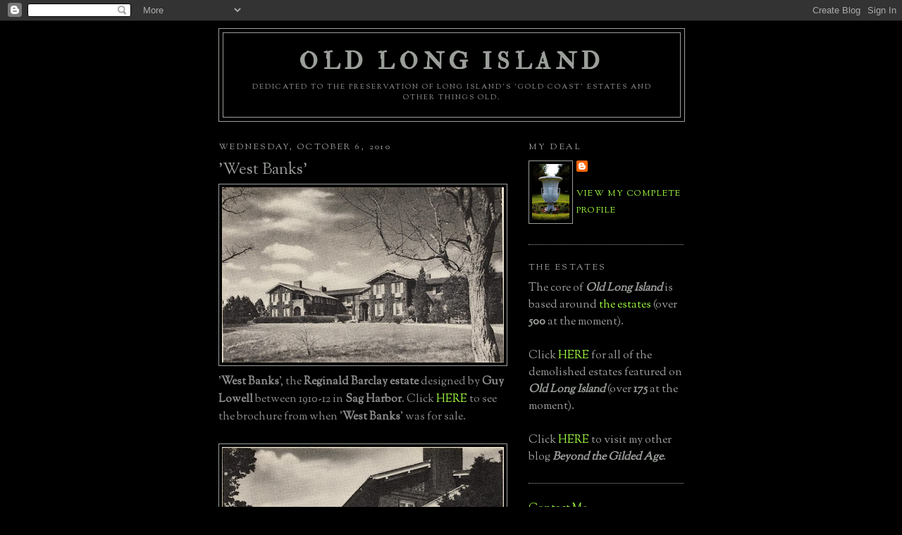

--- FILE ---
content_type: text/html; charset=UTF-8
request_url: http://www.oldlongisland.com/2010/10/west-banks.html?showComment=1286370937632
body_size: 20964
content:
<!DOCTYPE html>
<html dir='ltr' xmlns='http://www.w3.org/1999/xhtml' xmlns:b='http://www.google.com/2005/gml/b' xmlns:data='http://www.google.com/2005/gml/data' xmlns:expr='http://www.google.com/2005/gml/expr'>
<head>
<link href='https://www.blogger.com/static/v1/widgets/2944754296-widget_css_bundle.css' rel='stylesheet' type='text/css'/>
<meta content='i3q2dKDAb1d5/p67ITLMjfrDYjQgJL4fazTS8V1gEFs=' name='verify-v1'/>
<meta content='text/html; charset=UTF-8' http-equiv='Content-Type'/>
<meta content='blogger' name='generator'/>
<link href='http://www.oldlongisland.com/favicon.ico' rel='icon' type='image/x-icon'/>
<link href='http://www.oldlongisland.com/2010/10/west-banks.html' rel='canonical'/>
<link rel="alternate" type="application/atom+xml" title="Old Long Island - Atom" href="http://www.oldlongisland.com/feeds/posts/default" />
<link rel="alternate" type="application/rss+xml" title="Old Long Island - RSS" href="http://www.oldlongisland.com/feeds/posts/default?alt=rss" />
<link rel="service.post" type="application/atom+xml" title="Old Long Island - Atom" href="https://www.blogger.com/feeds/6807386654523336456/posts/default" />

<link rel="alternate" type="application/atom+xml" title="Old Long Island - Atom" href="http://www.oldlongisland.com/feeds/1246686250624613707/comments/default" />
<!--Can't find substitution for tag [blog.ieCssRetrofitLinks]-->
<link href='https://blogger.googleusercontent.com/img/b/R29vZ2xl/AVvXsEgx4KUceWGRLpOtq3mRzbnsF8qQKfNbjLPgXIdf_Pggck9WqLw4qZN8fi5ymVpgGE7RoLkBHu3YkIYOdS0gLkqTi4ToATkzoEbqBFQzxClyL7Bw9c36pkLklJamlCgBGRXjp_xvUarRta4/s400/West+Banks.jpg' rel='image_src'/>
<meta content='http://www.oldlongisland.com/2010/10/west-banks.html' property='og:url'/>
<meta content='&#39;West Banks&#39;' property='og:title'/>
<meta content='&#39; West Banks &#39;, the Reginald Barclay estate  designed by Guy Lowell  between 1910-12 in Sag Harbor .  Click HERE  to see the brochure from w...' property='og:description'/>
<meta content='https://blogger.googleusercontent.com/img/b/R29vZ2xl/AVvXsEgx4KUceWGRLpOtq3mRzbnsF8qQKfNbjLPgXIdf_Pggck9WqLw4qZN8fi5ymVpgGE7RoLkBHu3YkIYOdS0gLkqTi4ToATkzoEbqBFQzxClyL7Bw9c36pkLklJamlCgBGRXjp_xvUarRta4/w1200-h630-p-k-no-nu/West+Banks.jpg' property='og:image'/>
<title>Old Long Island: 'West Banks'</title>
<link href='http://farm4.static.flickr.com/3128/2696460260_60a8ac4818_o.gif' rel='shortcut icon' type='image/gif'/>
<style type='text/css'>@font-face{font-family:'IM Fell Double Pica';font-style:normal;font-weight:400;font-display:swap;src:url(//fonts.gstatic.com/s/imfelldoublepica/v14/3XF2EqMq_94s9PeKF7Fg4gOKINyMtZ8rf0O_UZxD2pw.woff2)format('woff2');unicode-range:U+0000-00FF,U+0131,U+0152-0153,U+02BB-02BC,U+02C6,U+02DA,U+02DC,U+0304,U+0308,U+0329,U+2000-206F,U+20AC,U+2122,U+2191,U+2193,U+2212,U+2215,U+FEFF,U+FFFD;}@font-face{font-family:'Sorts Mill Goudy';font-style:normal;font-weight:400;font-display:swap;src:url(//fonts.gstatic.com/s/sortsmillgoudy/v16/Qw3GZR9MED_6PSuS_50nEaVrfzgEbHQEj7E49PCrfQ.woff2)format('woff2');unicode-range:U+0100-02BA,U+02BD-02C5,U+02C7-02CC,U+02CE-02D7,U+02DD-02FF,U+0304,U+0308,U+0329,U+1D00-1DBF,U+1E00-1E9F,U+1EF2-1EFF,U+2020,U+20A0-20AB,U+20AD-20C0,U+2113,U+2C60-2C7F,U+A720-A7FF;}@font-face{font-family:'Sorts Mill Goudy';font-style:normal;font-weight:400;font-display:swap;src:url(//fonts.gstatic.com/s/sortsmillgoudy/v16/Qw3GZR9MED_6PSuS_50nEaVrfzgEbHoEj7E49PA.woff2)format('woff2');unicode-range:U+0000-00FF,U+0131,U+0152-0153,U+02BB-02BC,U+02C6,U+02DA,U+02DC,U+0304,U+0308,U+0329,U+2000-206F,U+20AC,U+2122,U+2191,U+2193,U+2212,U+2215,U+FEFF,U+FFFD;}</style>
<style id='page-skin-1' type='text/css'><!--
/*
-----------------------------------------------
Blogger Template Style
Name:     Minima Black
Date:     26 Feb 2004
Updated by: Blogger Team
----------------------------------------------- */
/* Use this with templates/template-twocol.html */
body {
background:#000000;
margin:0;
color:#908f8f;
font: x-small "Trebuchet MS", Trebuchet, Verdana, Sans-serif;
font-size/* */:/**/small;
font-size: /**/small;
text-align: center;
}
a:link {
color:#a0ff40;
text-decoration:none;
}
a:visited {
color:#80FF00;
text-decoration:none;
}
a:hover {
color:#9b9f9a;
text-decoration:underline;
}
a img {
border-width:0;
}
/* Header
-----------------------------------------------
*/
#header-wrapper {
width:660px;
margin:0 auto 10px;
border:1px solid #9b9f9a;
}
#header-inner {
background-position: center;
margin-left: auto;
margin-right: auto;
}
#header {
margin: 5px;
border: 1px solid #9b9f9a;
text-align: center;
color:#9b9f9a;
}
#header h1 {
margin:5px 5px 0;
padding:15px 20px .25em;
line-height:1.2em;
text-transform:uppercase;
letter-spacing:.2em;
font: normal bold 33px IM Fell Double Pica;
}
#header a {
color:#9b9f9a;
text-decoration:none;
}
#header a:hover {
color:#9b9f9a;
}
#header .description {
margin:0 5px 5px;
padding:0 20px 15px;
max-width:700px;
text-transform:uppercase;
letter-spacing:.2em;
line-height: 1.4em;
font: normal normal 10px Sorts Mill Goudy;
color: #9b9f9a;
}
#header img {
margin-left: auto;
margin-right: auto;
}
/* Outer-Wrapper
----------------------------------------------- */
#outer-wrapper {
width: 660px;
margin:0 auto;
padding:10px;
text-align:left;
font: normal normal 16px Sorts Mill Goudy;
}
#main-wrapper {
width: 410px;
float: left;
word-wrap: break-word; /* fix for long text breaking sidebar float in IE */
overflow: hidden;     /* fix for long non-text content breaking IE sidebar float */
}
#sidebar-wrapper {
width: 220px;
float: right;
word-wrap: break-word; /* fix for long text breaking sidebar float in IE */
overflow: hidden;     /* fix for long non-text content breaking IE sidebar float */
}
/* Headings
----------------------------------------------- */
h2 {
margin:1.5em 0 .75em;
font:normal normal 76% Sorts Mill Goudy;
line-height: 1.4em;
text-transform:uppercase;
letter-spacing:.2em;
color:#9b9f9a;
}
/* Posts
-----------------------------------------------
*/
h2.date-header {
margin:1.5em 0 .5em;
}
.post {
margin:.5em 0 1.5em;
border-bottom:1px dotted #9b9f9a;
padding-bottom:1.5em;
}
.post h3 {
margin:.25em 0 0;
padding:0 0 4px;
font-size:140%;
font-weight:normal;
line-height:1.4em;
color:#9b9f9a;
}
.post h3 a, .post h3 a:visited, .post h3 strong {
display:block;
text-decoration:none;
color:#9b9f9a;
font-weight:bold;
}
.post h3 strong, .post h3 a:hover {
color:#908f8f;
}
.post-body {
margin:0 0 .75em;
line-height:1.6em;
}
.post-body blockquote {
line-height:1.3em;
}
.post-footer {
margin: .75em 0;
color:#9b9f9a;
text-transform:uppercase;
letter-spacing:.1em;
font: normal normal 76% Sorts Mill Goudy;
line-height: 1.4em;
}
.comment-link {
margin-left:.6em;
}
.post img, table.tr-caption-container {
padding:4px;
border:1px solid #9b9f9a;
}
.tr-caption-container img {
border: none;
padding: 0;
}
.post blockquote {
margin:1em 20px;
}
.post blockquote p {
margin:.75em 0;
}
/* Comments
----------------------------------------------- */
#comments h4 {
margin:1em 0;
font-weight: bold;
line-height: 1.4em;
text-transform:uppercase;
letter-spacing:.2em;
color: #9b9f9a;
}
#comments-block {
margin:1em 0 1.5em;
line-height:1.6em;
}
#comments-block .comment-author {
margin:.5em 0;
}
#comments-block .comment-body {
margin:.25em 0 0;
}
#comments-block .comment-footer {
margin:-.25em 0 2em;
line-height: 1.4em;
text-transform:uppercase;
letter-spacing:.1em;
}
#comments-block .comment-body p {
margin:0 0 .75em;
}
.deleted-comment {
font-style:italic;
color:gray;
}
.feed-links {
clear: both;
line-height: 2.5em;
}
#blog-pager-newer-link {
float: left;
}
#blog-pager-older-link {
float: right;
}
#blog-pager {
text-align: center;
}
/* Sidebar Content
----------------------------------------------- */
.sidebar {
color: #9b9f9a;
line-height: 1.5em;
}
.sidebar ul {
list-style:none;
margin:0 0 0;
padding:0 0 0;
}
.sidebar li {
margin:0;
padding-top:0;
padding-right:0;
padding-bottom:.25em;
padding-left:15px;
text-indent:-15px;
line-height:1.5em;
}
.sidebar .widget, .main .widget {
border-bottom:1px dotted #9b9f9a;
margin:0 0 1.5em;
padding:0 0 1.5em;
}
.main .Blog {
border-bottom-width: 0;
}
/* Profile
----------------------------------------------- */
.profile-img {
float: left;
margin-top: 0;
margin-right: 5px;
margin-bottom: 5px;
margin-left: 0;
padding: 4px;
border: 1px solid #9b9f9a;
}
.profile-data {
margin:0;
text-transform:uppercase;
letter-spacing:.1em;
font: normal normal 76% Sorts Mill Goudy;
color: #9b9f9a;
font-weight: bold;
line-height: 1.6em;
}
.profile-datablock {
margin:.5em 0 .5em;
}
.profile-textblock {
margin: 0.5em 0;
line-height: 1.6em;
}
.profile-link {
font: normal normal 76% Sorts Mill Goudy;
text-transform: uppercase;
letter-spacing: .1em;
}
/* Footer
----------------------------------------------- */
#footer {
width:660px;
clear:both;
margin:0 auto;
padding-top:15px;
line-height: 1.6em;
text-transform:uppercase;
letter-spacing:.1em;
text-align: center;
}

--></style>
<script type='text/javascript'>
  //<![CDATA[
function killLightbox() {
 var images = document.getElementsByTagName(
'img');
 for (var i = 0 ; i < images.length ; ++i) {
  images[i].onmouseover=function() { 
   var html = this.parentNode.innerHTML; 
   this.parentNode.innerHTML = html;
   this.onmouseover = null;
  };
 }
}

if (window.addEventListener) {
 window.addEventListener('load',killLightbox,undefined);
} else {
 window.attachEvent('onload',killLightbox);
}
//]]>
</script>
<link href='https://www.blogger.com/dyn-css/authorization.css?targetBlogID=6807386654523336456&amp;zx=8ff0bd4a-cd1f-4b5f-a0e0-3519de86331f' media='none' onload='if(media!=&#39;all&#39;)media=&#39;all&#39;' rel='stylesheet'/><noscript><link href='https://www.blogger.com/dyn-css/authorization.css?targetBlogID=6807386654523336456&amp;zx=8ff0bd4a-cd1f-4b5f-a0e0-3519de86331f' rel='stylesheet'/></noscript>
<meta name='google-adsense-platform-account' content='ca-host-pub-1556223355139109'/>
<meta name='google-adsense-platform-domain' content='blogspot.com'/>

</head>
<body>
<div class='navbar section' id='navbar'><div class='widget Navbar' data-version='1' id='Navbar1'><script type="text/javascript">
    function setAttributeOnload(object, attribute, val) {
      if(window.addEventListener) {
        window.addEventListener('load',
          function(){ object[attribute] = val; }, false);
      } else {
        window.attachEvent('onload', function(){ object[attribute] = val; });
      }
    }
  </script>
<div id="navbar-iframe-container"></div>
<script type="text/javascript" src="https://apis.google.com/js/platform.js"></script>
<script type="text/javascript">
      gapi.load("gapi.iframes:gapi.iframes.style.bubble", function() {
        if (gapi.iframes && gapi.iframes.getContext) {
          gapi.iframes.getContext().openChild({
              url: 'https://www.blogger.com/navbar/6807386654523336456?po\x3d1246686250624613707\x26origin\x3dhttp://www.oldlongisland.com',
              where: document.getElementById("navbar-iframe-container"),
              id: "navbar-iframe"
          });
        }
      });
    </script><script type="text/javascript">
(function() {
var script = document.createElement('script');
script.type = 'text/javascript';
script.src = '//pagead2.googlesyndication.com/pagead/js/google_top_exp.js';
var head = document.getElementsByTagName('head')[0];
if (head) {
head.appendChild(script);
}})();
</script>
</div></div>
<div id='outer-wrapper'><div id='wrap2'>
<!-- skip links for text browsers -->
<span id='skiplinks' style='display:none;'>
<a href='#main'>skip to main </a> |
      <a href='#sidebar'>skip to sidebar</a>
</span>
<div id='header-wrapper'>
<div class='header section' id='header'><div class='widget Header' data-version='1' id='Header1'>
<div id='header-inner'>
<div class='titlewrapper'>
<h1 class='title'>
<a href='http://www.oldlongisland.com/'>
Old Long Island
</a>
</h1>
</div>
<div class='descriptionwrapper'>
<p class='description'><span>Dedicated to the preservation of Long Island's 'gold coast' estates and other things old.</span></p>
</div>
</div>
</div></div>
</div>
<div id='content-wrapper'>
<div id='crosscol-wrapper' style='text-align:center'>
<div class='crosscol no-items section' id='crosscol'></div>
</div>
<div id='main-wrapper'>
<div class='main section' id='main'><div class='widget Blog' data-version='1' id='Blog1'>
<div class='blog-posts hfeed'>

          <div class="date-outer">
        
<h2 class='date-header'><span>Wednesday, October 6, 2010</span></h2>

          <div class="date-posts">
        
<div class='post-outer'>
<div class='post hentry uncustomized-post-template' itemprop='blogPost' itemscope='itemscope' itemtype='http://schema.org/BlogPosting'>
<meta content='https://blogger.googleusercontent.com/img/b/R29vZ2xl/AVvXsEgx4KUceWGRLpOtq3mRzbnsF8qQKfNbjLPgXIdf_Pggck9WqLw4qZN8fi5ymVpgGE7RoLkBHu3YkIYOdS0gLkqTi4ToATkzoEbqBFQzxClyL7Bw9c36pkLklJamlCgBGRXjp_xvUarRta4/s400/West+Banks.jpg' itemprop='image_url'/>
<meta content='6807386654523336456' itemprop='blogId'/>
<meta content='1246686250624613707' itemprop='postId'/>
<a name='1246686250624613707'></a>
<h3 class='post-title entry-title' itemprop='name'>
'West Banks'
</h3>
<div class='post-header'>
<div class='post-header-line-1'></div>
</div>
<div class='post-body entry-content' id='post-body-1246686250624613707' itemprop='description articleBody'>
<a href="https://blogger.googleusercontent.com/img/b/R29vZ2xl/AVvXsEgx4KUceWGRLpOtq3mRzbnsF8qQKfNbjLPgXIdf_Pggck9WqLw4qZN8fi5ymVpgGE7RoLkBHu3YkIYOdS0gLkqTi4ToATkzoEbqBFQzxClyL7Bw9c36pkLklJamlCgBGRXjp_xvUarRta4/s1600/West+Banks.jpg" onblur="try {parent.deselectBloggerImageGracefully();} catch(e) {}"><img alt="" border="0" id="BLOGGER_PHOTO_ID_5524889350655346322" src="https://blogger.googleusercontent.com/img/b/R29vZ2xl/AVvXsEgx4KUceWGRLpOtq3mRzbnsF8qQKfNbjLPgXIdf_Pggck9WqLw4qZN8fi5ymVpgGE7RoLkBHu3YkIYOdS0gLkqTi4ToATkzoEbqBFQzxClyL7Bw9c36pkLklJamlCgBGRXjp_xvUarRta4/s400/West+Banks.jpg" style="cursor: hand; cursor: pointer; display: block; height: 249px; margin: 0px auto 10px; text-align: center; width: 400px;" /></a>'<b>West Banks</b>', the <b>Reginald Barclay estate</b> designed by <b>Guy Lowell</b> between 1910-12 in <b>Sag Harbor</b>.  Click <a href="http://www.oldlongisland.com/search?q=west+banks">HERE</a> to see the brochure from when '<b>West Banks</b>' was for sale.<br />
<div>
<br />
<a href="https://blogger.googleusercontent.com/img/b/R29vZ2xl/AVvXsEiQS68CezYjC0ghNebR7sQakE9t1Pjj8nhSFr26240A1PIP85pdgRMiOpfuW3D2FN05jtP5ABy__L2S8tmNBtPHcEq4eU7DL1VcY6dyodcjKR9lYNi-wDYvjaMvFXoevk4PdlUNvO31MjQ/s1600/West+Banks+2.jpg" onblur="try {parent.deselectBloggerImageGracefully();} catch(e) {}"><img alt="" border="0" id="BLOGGER_PHOTO_ID_5524889283729346034" src="https://blogger.googleusercontent.com/img/b/R29vZ2xl/AVvXsEiQS68CezYjC0ghNebR7sQakE9t1Pjj8nhSFr26240A1PIP85pdgRMiOpfuW3D2FN05jtP5ABy__L2S8tmNBtPHcEq4eU7DL1VcY6dyodcjKR9lYNi-wDYvjaMvFXoevk4PdlUNvO31MjQ/s400/West+Banks+2.jpg" style="cursor: hand; cursor: pointer; display: block; height: 252px; margin: 0px auto 10px; text-align: center; width: 400px;" /></a></div>
<div style='clear: both;'></div>
</div>
<div class='post-footer'>
<div class='post-footer-line post-footer-line-1'>
<span class='post-author vcard'>
Posted by
<span class='fn' itemprop='author' itemscope='itemscope' itemtype='http://schema.org/Person'>
<meta content='https://www.blogger.com/profile/04464823999255502522' itemprop='url'/>
<a class='g-profile' href='https://www.blogger.com/profile/04464823999255502522' rel='author' title='author profile'>
<span itemprop='name'>Zach L.</span>
</a>
</span>
</span>
<span class='post-timestamp'>
at
<meta content='http://www.oldlongisland.com/2010/10/west-banks.html' itemprop='url'/>
<a class='timestamp-link' href='http://www.oldlongisland.com/2010/10/west-banks.html' rel='bookmark' title='permanent link'><abbr class='published' itemprop='datePublished' title='2010-10-06T07:11:00-04:00'>7:11&#8239;AM</abbr></a>
</span>
<span class='post-comment-link'>
</span>
<span class='post-icons'>
<span class='item-control blog-admin pid-560998647'>
<a href='https://www.blogger.com/post-edit.g?blogID=6807386654523336456&postID=1246686250624613707&from=pencil' title='Edit Post'>
<img alt='' class='icon-action' height='18' src='https://resources.blogblog.com/img/icon18_edit_allbkg.gif' width='18'/>
</a>
</span>
</span>
<div class='post-share-buttons goog-inline-block'>
<a class='goog-inline-block share-button sb-email' href='https://www.blogger.com/share-post.g?blogID=6807386654523336456&postID=1246686250624613707&target=email' target='_blank' title='Email This'><span class='share-button-link-text'>Email This</span></a><a class='goog-inline-block share-button sb-blog' href='https://www.blogger.com/share-post.g?blogID=6807386654523336456&postID=1246686250624613707&target=blog' onclick='window.open(this.href, "_blank", "height=270,width=475"); return false;' target='_blank' title='BlogThis!'><span class='share-button-link-text'>BlogThis!</span></a><a class='goog-inline-block share-button sb-twitter' href='https://www.blogger.com/share-post.g?blogID=6807386654523336456&postID=1246686250624613707&target=twitter' target='_blank' title='Share to X'><span class='share-button-link-text'>Share to X</span></a><a class='goog-inline-block share-button sb-facebook' href='https://www.blogger.com/share-post.g?blogID=6807386654523336456&postID=1246686250624613707&target=facebook' onclick='window.open(this.href, "_blank", "height=430,width=640"); return false;' target='_blank' title='Share to Facebook'><span class='share-button-link-text'>Share to Facebook</span></a><a class='goog-inline-block share-button sb-pinterest' href='https://www.blogger.com/share-post.g?blogID=6807386654523336456&postID=1246686250624613707&target=pinterest' target='_blank' title='Share to Pinterest'><span class='share-button-link-text'>Share to Pinterest</span></a>
</div>
</div>
<div class='post-footer-line post-footer-line-2'>
<span class='post-labels'>
Labels:
<a href='http://www.oldlongisland.com/search/label/Guy%20Lowell' rel='tag'>Guy Lowell</a>,
<a href='http://www.oldlongisland.com/search/label/Southampton' rel='tag'>Southampton</a>
</span>
</div>
<div class='post-footer-line post-footer-line-3'>
<span class='post-location'>
</span>
</div>
</div>
</div>
<div class='comments' id='comments'>
<a name='comments'></a>
<h4>17 comments:</h4>
<div id='Blog1_comments-block-wrapper'>
<dl class='avatar-comment-indent' id='comments-block'>
<dt class='comment-author ' id='c7976660516494825575'>
<a name='c7976660516494825575'></a>
<div class="avatar-image-container avatar-stock"><span dir="ltr"><img src="//resources.blogblog.com/img/blank.gif" width="35" height="35" alt="" title="Anonymous">

</span></div>
Anonymous
said...
</dt>
<dd class='comment-body' id='Blog1_cmt-7976660516494825575'>
<p>
SAD FATE OF LANDS END<br /><br />I&#39;m reposting this from my Wolver Hollow post as I am hoping the lack of comments is a result of no one having seen it.....<br /><br />For those who missed it , interesting article in Times (typical uninformed reference that there are almost no estates left on the North Shore) that mentions Land&#39;s End. Appalling photo, when Brodsky bought it, the house was in decent condition. The idea that someone can overpay for an historic estate, neglect it and then get permission to demolish it because it is not salable at a significant profit is absurd. Shame on the DEC, State Historic Preservation Office and most of all, the village of Sands Point.<br /><br />http://www.nytimes.com/2010/10/01/nyregion/01gatsby.html?scp=1&amp;sq=sands%20point&amp;st=cse<br /><br /><br />September 30, 2010<br />Eyeing the Unreal Estate of Gatsby Esq.<br />By MARY JO MURPHY<br />IF the measure of the great American novel is whether thousands of people will pay to watch a staged reading of its every word in a single seating, interrupted only by a meal and maybe a sipped Manhattan or six, then Jonathan Whatshisname&#8217;s latest doorstopper is not your book. &#8220;The Great Gatsby&#8221; is......<br />That is if you can find this place. Long Island was the setting for the novel, but discovering what&#8217;s left of its 1920s Gold Coast splendor &#8212; either the real thing or Fitzgerald&#8217;s vivid gilt invention &#8212; is as much a job for a receptive imagination as it is for a Google map with a homing device directed to locate a certain green beacon. It&#8217;s a diverting exercise, though, and the railroad is an excellent starting point. After all, it ferried party guests to Gatsby, whose &#8220;station wagon scampered like a brisk yellow bug to meet all trains.&#8221;.............<br /><br />It&#8217;s not the grail of the Gold Coast, though. That would be some gaudy pile that served as the inspiration for the Gatsby mansion in arriviste West Egg (the Kings Point end of the Great Neck peninsula), or, better yet, the Buchanan house in old-gold East Egg (the Sands Point end of the Port Washington peninsula), where Gatsby directed his gaze across Manhasset Bay to fixate on the green light at the end of Daisy&#8217;s dock. You won&#8217;t find either. Not definitively.........<br /><br />A large, white-columned Sands Point estate called Lands End, now in disrepair as developers seek to tear it down and subdivide the lot, is the one most frequently invoked as the inspiration for the Buchanan residence. When it was put up for sale in 2002, the real estate notices boasted unequivocally that it was. That&#8217;s because it was the home of the newspaperman Herbert Bayard Swope and his wife, Margaret, and the Fitzgeralds were among the theater and literary set at the Swopes&#8217; famous parties. At least they were until Margaret disinvited them after Zelda stripped at one party and tried to seduce Margaret&#8217;s shy adolescent brother, who was terrified, writes Judith S. Goldstein in her book &#8220;Inventing Great Neck: Jewish Identity and the American Dream.&#8221; Ms. Goldstein quotes a 1931 account: &quot;That was it for Margaret. Zelda was out. &#8216;Not with my brother, sister! Not in my house, Mrs. F!&#8217; &#8221;<br /><br />You can see how Fitzgerald might have drawn inspiration for the novel&#8217;s raucous parties.<br /><br />But wait. The Swopes did not move to &#8220;East Egg&#8221; until the Fitzgeralds had bolted for France; they lived in &#8220;West Egg&#8221; then (actually Great Neck), and it was their house on East Shore Road there, near Fitzgerald&#8217;s good friend and partner in alcoholism, Ring Lardner, that was the scene of those early bacchanals. This first Swope house no longer exists, but the Lardner house, at 325 East Shore Road, does
</p>
</dd>
<dd class='comment-footer'>
<span class='comment-timestamp'>
<a href='http://www.oldlongisland.com/2010/10/west-banks.html?showComment=1286366347281#c7976660516494825575' title='comment permalink'>
October 06, 2010 7:59 AM
</a>
<span class='item-control blog-admin pid-342639230'>
<a class='comment-delete' href='https://www.blogger.com/comment/delete/6807386654523336456/7976660516494825575' title='Delete Comment'>
<img src='https://resources.blogblog.com/img/icon_delete13.gif'/>
</a>
</span>
</span>
</dd>
<dt class='comment-author ' id='c6560725625996567021'>
<a name='c6560725625996567021'></a>
<div class="avatar-image-container avatar-stock"><span dir="ltr"><img src="//resources.blogblog.com/img/blank.gif" width="35" height="35" alt="" title="Anonymous">

</span></div>
Anonymous
said...
</dt>
<dd class='comment-body' id='Blog1_cmt-6560725625996567021'>
<p>
I&#39;m so glad to see that &quot;West Banks&quot; has survived. What a beautiful home, and an amazing beach.It looks as if most of it&#39;s original acreage is intact. Do you know who owns it now?<br /><br />As for &quot;Lands End&quot;....so sad. No one seems to care about history or great architecture these days.This would have made a great family home.
</p>
</dd>
<dd class='comment-footer'>
<span class='comment-timestamp'>
<a href='http://www.oldlongisland.com/2010/10/west-banks.html?showComment=1286370937632#c6560725625996567021' title='comment permalink'>
October 06, 2010 9:15 AM
</a>
<span class='item-control blog-admin pid-342639230'>
<a class='comment-delete' href='https://www.blogger.com/comment/delete/6807386654523336456/6560725625996567021' title='Delete Comment'>
<img src='https://resources.blogblog.com/img/icon_delete13.gif'/>
</a>
</span>
</span>
</dd>
<dt class='comment-author ' id='c3171537806321883677'>
<a name='c3171537806321883677'></a>
<div class="avatar-image-container avatar-stock"><span dir="ltr"><a href="https://www.blogger.com/profile/13950254669198151850" target="" rel="nofollow" onclick="" class="avatar-hovercard" id="av-3171537806321883677-13950254669198151850"><img src="//www.blogger.com/img/blogger_logo_round_35.png" width="35" height="35" alt="" title="The Down East Dilettante">

</a></span></div>
<a href='https://www.blogger.com/profile/13950254669198151850' rel='nofollow'>The Down East Dilettante</a>
said...
</dt>
<dd class='comment-body' id='Blog1_cmt-3171537806321883677'>
<p>
My memory is that Land&#39;s End was up with an absolutely unrealistic asking price, even for the boom years, and that was a determining factor in its failure to sell---and then, as time went by, the increasing shabbiness...<br /><br />As for the current subject, one look at it on bing shows that it has suffered at the hands of McMansion modernization too...but what a lovely conception originally...rustic Italian farmhouse on the entrance, and that heroic Serlio Arch on the waterfront.<br /><br />Reginald Barclay---with the decline of the WASP, one doesn&#39;t hear as many of those names anymore--straight out of a 1930&#39;s screwball comedy...
</p>
</dd>
<dd class='comment-footer'>
<span class='comment-timestamp'>
<a href='http://www.oldlongisland.com/2010/10/west-banks.html?showComment=1286372509556#c3171537806321883677' title='comment permalink'>
October 06, 2010 9:41 AM
</a>
<span class='item-control blog-admin pid-1244555160'>
<a class='comment-delete' href='https://www.blogger.com/comment/delete/6807386654523336456/3171537806321883677' title='Delete Comment'>
<img src='https://resources.blogblog.com/img/icon_delete13.gif'/>
</a>
</span>
</span>
</dd>
<dt class='comment-author ' id='c4840307733960008030'>
<a name='c4840307733960008030'></a>
<div class="avatar-image-container avatar-stock"><span dir="ltr"><a href="https://www.blogger.com/profile/13950254669198151850" target="" rel="nofollow" onclick="" class="avatar-hovercard" id="av-4840307733960008030-13950254669198151850"><img src="//www.blogger.com/img/blogger_logo_round_35.png" width="35" height="35" alt="" title="The Down East Dilettante">

</a></span></div>
<a href='https://www.blogger.com/profile/13950254669198151850' rel='nofollow'>The Down East Dilettante</a>
said...
</dt>
<dd class='comment-body' id='Blog1_cmt-4840307733960008030'>
<p>
Link to an earlier Times article about Land&#39;s End, when it was up for auction: http://www.nytimes.com/2002/05/16/garden/turf-a-whisper-of-white-a-hint-of-daisy.html<br /><br />And when Brodsky did a lot of double talking about his motives and plans:<br /><br />http://www.nytimes.com/2005/04/10/realestate/10lizo.html
</p>
</dd>
<dd class='comment-footer'>
<span class='comment-timestamp'>
<a href='http://www.oldlongisland.com/2010/10/west-banks.html?showComment=1286374279523#c4840307733960008030' title='comment permalink'>
October 06, 2010 10:11 AM
</a>
<span class='item-control blog-admin pid-1244555160'>
<a class='comment-delete' href='https://www.blogger.com/comment/delete/6807386654523336456/4840307733960008030' title='Delete Comment'>
<img src='https://resources.blogblog.com/img/icon_delete13.gif'/>
</a>
</span>
</span>
</dd>
<dt class='comment-author ' id='c314485137399324501'>
<a name='c314485137399324501'></a>
<div class="avatar-image-container avatar-stock"><span dir="ltr"><img src="//resources.blogblog.com/img/blank.gif" width="35" height="35" alt="" title="Anonymous">

</span></div>
Anonymous
said...
</dt>
<dd class='comment-body' id='Blog1_cmt-314485137399324501'>
<p>
This house had many similarities to Thomas Hastings&#39; Bagatelle in Old Westbury.
</p>
</dd>
<dd class='comment-footer'>
<span class='comment-timestamp'>
<a href='http://www.oldlongisland.com/2010/10/west-banks.html?showComment=1286381782937#c314485137399324501' title='comment permalink'>
October 06, 2010 12:16 PM
</a>
<span class='item-control blog-admin pid-342639230'>
<a class='comment-delete' href='https://www.blogger.com/comment/delete/6807386654523336456/314485137399324501' title='Delete Comment'>
<img src='https://resources.blogblog.com/img/icon_delete13.gif'/>
</a>
</span>
</span>
</dd>
<dt class='comment-author ' id='c7507341310784689983'>
<a name='c7507341310784689983'></a>
<div class="avatar-image-container vcard"><span dir="ltr"><a href="https://www.blogger.com/profile/10115496241247504856" target="" rel="nofollow" onclick="" class="avatar-hovercard" id="av-7507341310784689983-10115496241247504856"><img src="https://resources.blogblog.com/img/blank.gif" width="35" height="35" class="delayLoad" style="display: none;" longdesc="//blogger.googleusercontent.com/img/b/R29vZ2xl/AVvXsEh2KVLPeW39PWDomSOaS12mroqhvYnwBUBktw0nRshziY3C8OYMcbuwtPTO-tDw9Uqg4dOEFV_9jzd4Vx50h-lGzf9ZlMm4VV-QQ6fbfT5j-cP5sx9jgupopi1n_h4XYdI/s45-c/avatar.JPG" alt="" title="lil&amp;#39; gay boy">

<noscript><img src="//blogger.googleusercontent.com/img/b/R29vZ2xl/AVvXsEh2KVLPeW39PWDomSOaS12mroqhvYnwBUBktw0nRshziY3C8OYMcbuwtPTO-tDw9Uqg4dOEFV_9jzd4Vx50h-lGzf9ZlMm4VV-QQ6fbfT5j-cP5sx9jgupopi1n_h4XYdI/s45-c/avatar.JPG" width="35" height="35" class="photo" alt=""></noscript></a></span></div>
<a href='https://www.blogger.com/profile/10115496241247504856' rel='nofollow'>lil&#39; gay boy</a>
said...
</dt>
<dd class='comment-body' id='Blog1_cmt-7507341310784689983'>
<p>
<b>DED</b> is correct about the present state of <i>West Banks,</i> if the <a href="http://www.bing.com/maps/?v=2&amp;cp=qv3j348z5gmr&amp;scene=52263088&amp;lvl=2&amp;sty=b" rel="nofollow">Bing aerial</a> is anything to judge by (and somewhat current). I now know why horsewhipping a miscreant used to be so popular.<br /><br />As for <i>Lands End</i> (or <i>Kidds Rock</i> as some called it) one can see that it has seen <a href="http://www.bing.com/maps/?v=2&amp;cp=qtbdvf8vqdp3&amp;scene=51501281&amp;lvl=2&amp;sty=b" rel="nofollow">better days</a> (again, if Bing is somewhat current).<br /><br />I recall it going up for sale at $50MM and being steadily reduced over the ensuing weeks to a mere $27MM (of which I would pay every penny if I had it).<br /><br />I was always impressed when the pool &amp; poolhouse were added; nestled into a depression in the lawn, it is virtually invisible from the house; I seem to recall at the time that the owners contemplated installing a helipad on the roof but converted it to a terrace after town opposition.<br /><br />Security word - dicake: part of a old Brooklynese aphorism, i.e.: <i>&quot;Youse can&#39;t have <b>dicake</b> an&#39; eat it, too.&quot;</i>
</p>
</dd>
<dd class='comment-footer'>
<span class='comment-timestamp'>
<a href='http://www.oldlongisland.com/2010/10/west-banks.html?showComment=1286395028144#c7507341310784689983' title='comment permalink'>
October 06, 2010 3:57 PM
</a>
<span class='item-control blog-admin pid-1592592951'>
<a class='comment-delete' href='https://www.blogger.com/comment/delete/6807386654523336456/7507341310784689983' title='Delete Comment'>
<img src='https://resources.blogblog.com/img/icon_delete13.gif'/>
</a>
</span>
</span>
</dd>
<dt class='comment-author ' id='c2109977333393048436'>
<a name='c2109977333393048436'></a>
<div class="avatar-image-container avatar-stock"><span dir="ltr"><img src="//resources.blogblog.com/img/blank.gif" width="35" height="35" alt="" title="Anonymous">

</span></div>
Anonymous
said...
</dt>
<dd class='comment-body' id='Blog1_cmt-2109977333393048436'>
<p>
Can&#39;t tell by the aerial, but has &quot;West Banks&quot; been grossly modernized?
</p>
</dd>
<dd class='comment-footer'>
<span class='comment-timestamp'>
<a href='http://www.oldlongisland.com/2010/10/west-banks.html?showComment=1286397420924#c2109977333393048436' title='comment permalink'>
October 06, 2010 4:37 PM
</a>
<span class='item-control blog-admin pid-342639230'>
<a class='comment-delete' href='https://www.blogger.com/comment/delete/6807386654523336456/2109977333393048436' title='Delete Comment'>
<img src='https://resources.blogblog.com/img/icon_delete13.gif'/>
</a>
</span>
</span>
</dd>
<dt class='comment-author ' id='c4218194589224697503'>
<a name='c4218194589224697503'></a>
<div class="avatar-image-container avatar-stock"><span dir="ltr"><a href="https://www.blogger.com/profile/13950254669198151850" target="" rel="nofollow" onclick="" class="avatar-hovercard" id="av-4218194589224697503-13950254669198151850"><img src="//www.blogger.com/img/blogger_logo_round_35.png" width="35" height="35" alt="" title="The Down East Dilettante">

</a></span></div>
<a href='https://www.blogger.com/profile/13950254669198151850' rel='nofollow'>The Down East Dilettante</a>
said...
</dt>
<dd class='comment-body' id='Blog1_cmt-4218194589224697503'>
<p>
lil&#39; gay boy, I&#39;m all for horsewhipping as suitable punishment for architectural crime (yet I remain firmly and resolutely in favor of strict gun control).
</p>
</dd>
<dd class='comment-footer'>
<span class='comment-timestamp'>
<a href='http://www.oldlongisland.com/2010/10/west-banks.html?showComment=1286397738436#c4218194589224697503' title='comment permalink'>
October 06, 2010 4:42 PM
</a>
<span class='item-control blog-admin pid-1244555160'>
<a class='comment-delete' href='https://www.blogger.com/comment/delete/6807386654523336456/4218194589224697503' title='Delete Comment'>
<img src='https://resources.blogblog.com/img/icon_delete13.gif'/>
</a>
</span>
</span>
</dd>
<dt class='comment-author ' id='c9126041521892962017'>
<a name='c9126041521892962017'></a>
<div class="avatar-image-container vcard"><span dir="ltr"><a href="https://www.blogger.com/profile/05322213537553774149" target="" rel="nofollow" onclick="" class="avatar-hovercard" id="av-9126041521892962017-05322213537553774149"><img src="https://resources.blogblog.com/img/blank.gif" width="35" height="35" class="delayLoad" style="display: none;" longdesc="//1.bp.blogspot.com/-3V_bEVox0Fs/TyW1UlqHyJI/AAAAAAAAA2s/in5THk9cDYM/s35/bloggerIcon%25252B-%25252BCopy%25252B-%25252BCopy.png" alt="" title="HalfPuddingHalfSauce">

<noscript><img src="//1.bp.blogspot.com/-3V_bEVox0Fs/TyW1UlqHyJI/AAAAAAAAA2s/in5THk9cDYM/s35/bloggerIcon%25252B-%25252BCopy%25252B-%25252BCopy.png" width="35" height="35" class="photo" alt=""></noscript></a></span></div>
<a href='https://www.blogger.com/profile/05322213537553774149' rel='nofollow'>HalfPuddingHalfSauce</a>
said...
</dt>
<dd class='comment-body' id='Blog1_cmt-9126041521892962017'>
<p>
On the initial Google search for Reginald Barclay you get Lieutenant  Reginald Barclay from Star Trek: The Next Generation. If you add Reginald Barclay 1930&#39;s you get  <a href="https://www.blogger.com/comment.g?blogID=6807386654523336456&amp;postID=1246686250624613707&amp;isPopup=true" rel="nofollow">this</a>. Talk about being off the radar DED. What more might be out there on Reginald Barclay? A post from your archives perhaps? Where&#39;s Turner Pack Rats???
</p>
</dd>
<dd class='comment-footer'>
<span class='comment-timestamp'>
<a href='http://www.oldlongisland.com/2010/10/west-banks.html?showComment=1286398684082#c9126041521892962017' title='comment permalink'>
October 06, 2010 4:58 PM
</a>
<span class='item-control blog-admin pid-214930533'>
<a class='comment-delete' href='https://www.blogger.com/comment/delete/6807386654523336456/9126041521892962017' title='Delete Comment'>
<img src='https://resources.blogblog.com/img/icon_delete13.gif'/>
</a>
</span>
</span>
</dd>
<dt class='comment-author ' id='c6113823459369201393'>
<a name='c6113823459369201393'></a>
<div class="avatar-image-container avatar-stock"><span dir="ltr"><img src="//resources.blogblog.com/img/blank.gif" width="35" height="35" alt="" title="Anonymous">

</span></div>
Anonymous
said...
</dt>
<dd class='comment-body' id='Blog1_cmt-6113823459369201393'>
<p>
The decline of the WASP? That&#39;s in the blood and I am sure if you took one look around Piping Rock and Meadow Brook and many more other clubs from Maine to Palm Beach, one might feel otherwise.Remember, it&#39;s quiet money..not like the flash that&#39;s omnipresent these days. They might not have as much money but lock -jaw is alive and well.
</p>
</dd>
<dd class='comment-footer'>
<span class='comment-timestamp'>
<a href='http://www.oldlongisland.com/2010/10/west-banks.html?showComment=1286399743046#c6113823459369201393' title='comment permalink'>
October 06, 2010 5:15 PM
</a>
<span class='item-control blog-admin pid-342639230'>
<a class='comment-delete' href='https://www.blogger.com/comment/delete/6807386654523336456/6113823459369201393' title='Delete Comment'>
<img src='https://resources.blogblog.com/img/icon_delete13.gif'/>
</a>
</span>
</span>
</dd>
<dt class='comment-author ' id='c7349405453555327429'>
<a name='c7349405453555327429'></a>
<div class="avatar-image-container avatar-stock"><span dir="ltr"><a href="https://www.blogger.com/profile/13950254669198151850" target="" rel="nofollow" onclick="" class="avatar-hovercard" id="av-7349405453555327429-13950254669198151850"><img src="//www.blogger.com/img/blogger_logo_round_35.png" width="35" height="35" alt="" title="The Down East Dilettante">

</a></span></div>
<a href='https://www.blogger.com/profile/13950254669198151850' rel='nofollow'>The Down East Dilettante</a>
said...
</dt>
<dd class='comment-body' id='Blog1_cmt-7349405453555327429'>
<p>
HPHS:  I tried your 1930&#39;s &#39;this&#39; link, and it only brought up the comment page.<br /><br />Anonymous----probably I should have said the decline of Old Wasp names.  As a declining old Wasp myself, living in a hive of same here on the Maine coast, I see the end on the horizon for the Wasp hierarchy, as well as for the resonance of names like Reginald Barclay...
</p>
</dd>
<dd class='comment-footer'>
<span class='comment-timestamp'>
<a href='http://www.oldlongisland.com/2010/10/west-banks.html?showComment=1286403060104#c7349405453555327429' title='comment permalink'>
October 06, 2010 6:11 PM
</a>
<span class='item-control blog-admin pid-1244555160'>
<a class='comment-delete' href='https://www.blogger.com/comment/delete/6807386654523336456/7349405453555327429' title='Delete Comment'>
<img src='https://resources.blogblog.com/img/icon_delete13.gif'/>
</a>
</span>
</span>
</dd>
<dt class='comment-author ' id='c3237934758554248752'>
<a name='c3237934758554248752'></a>
<div class="avatar-image-container vcard"><span dir="ltr"><a href="https://www.blogger.com/profile/05322213537553774149" target="" rel="nofollow" onclick="" class="avatar-hovercard" id="av-3237934758554248752-05322213537553774149"><img src="https://resources.blogblog.com/img/blank.gif" width="35" height="35" class="delayLoad" style="display: none;" longdesc="//1.bp.blogspot.com/-3V_bEVox0Fs/TyW1UlqHyJI/AAAAAAAAA2s/in5THk9cDYM/s35/bloggerIcon%25252B-%25252BCopy%25252B-%25252BCopy.png" alt="" title="HalfPuddingHalfSauce">

<noscript><img src="//1.bp.blogspot.com/-3V_bEVox0Fs/TyW1UlqHyJI/AAAAAAAAA2s/in5THk9cDYM/s35/bloggerIcon%25252B-%25252BCopy%25252B-%25252BCopy.png" width="35" height="35" class="photo" alt=""></noscript></a></span></div>
<a href='https://www.blogger.com/profile/05322213537553774149' rel='nofollow'>HalfPuddingHalfSauce</a>
said...
</dt>
<dd class='comment-body' id='Blog1_cmt-3237934758554248752'>
<p>
DED... exactly - point being  if you Google this guy you get Star Trek or this website. There&#39;s no mention of him except here. re: the so called WASP decline. Isn&#39;t that the new definition of decline when your no longer relevant to rate a Google search?
</p>
</dd>
<dd class='comment-footer'>
<span class='comment-timestamp'>
<a href='http://www.oldlongisland.com/2010/10/west-banks.html?showComment=1286404549928#c3237934758554248752' title='comment permalink'>
October 06, 2010 6:35 PM
</a>
<span class='item-control blog-admin pid-214930533'>
<a class='comment-delete' href='https://www.blogger.com/comment/delete/6807386654523336456/3237934758554248752' title='Delete Comment'>
<img src='https://resources.blogblog.com/img/icon_delete13.gif'/>
</a>
</span>
</span>
</dd>
<dt class='comment-author blog-author' id='c1401105852580178744'>
<a name='c1401105852580178744'></a>
<div class="avatar-image-container vcard"><span dir="ltr"><a href="https://www.blogger.com/profile/04464823999255502522" target="" rel="nofollow" onclick="" class="avatar-hovercard" id="av-1401105852580178744-04464823999255502522"><img src="https://resources.blogblog.com/img/blank.gif" width="35" height="35" class="delayLoad" style="display: none;" longdesc="//blogger.googleusercontent.com/img/b/R29vZ2xl/AVvXsEh_6h6rbcjrTLSkbyvRgRMeevcrA8eN5ZEd2RGSrEYZx6x1-UPuiMtwMS-HeN9P1-lZrVMYqQFjEwnmANKfOshY1HTcxYJxUlfT31gT893Dq7hN_cYtQZ1s-2mg5YBLhzE/s45-c-r/3471588755_16c7ed251f.jpg" alt="" title="Zach L.">

<noscript><img src="//blogger.googleusercontent.com/img/b/R29vZ2xl/AVvXsEh_6h6rbcjrTLSkbyvRgRMeevcrA8eN5ZEd2RGSrEYZx6x1-UPuiMtwMS-HeN9P1-lZrVMYqQFjEwnmANKfOshY1HTcxYJxUlfT31gT893Dq7hN_cYtQZ1s-2mg5YBLhzE/s45-c-r/3471588755_16c7ed251f.jpg" width="35" height="35" class="photo" alt=""></noscript></a></span></div>
<a href='https://www.blogger.com/profile/04464823999255502522' rel='nofollow'>Zach L.</a>
said...
</dt>
<dd class='comment-body' id='Blog1_cmt-1401105852580178744'>
<p>
Barclay&#39;s obituary was very small and shed no light on who he was.  A 1919 NYTimes article on Barclay&#39;s daughter&#39;s coming out announcement lists their city house as 5 East 78th Street which by total coincidence I took a photo of yesterday as I walked by (with no knowledge of the connection).  It&#39;s the one on the right.<br /><br />http://farm5.static.flickr.com/4145/5058754848_c05a9224a8_o.jpg
</p>
</dd>
<dd class='comment-footer'>
<span class='comment-timestamp'>
<a href='http://www.oldlongisland.com/2010/10/west-banks.html?showComment=1286412889440#c1401105852580178744' title='comment permalink'>
October 06, 2010 8:54 PM
</a>
<span class='item-control blog-admin pid-560998647'>
<a class='comment-delete' href='https://www.blogger.com/comment/delete/6807386654523336456/1401105852580178744' title='Delete Comment'>
<img src='https://resources.blogblog.com/img/icon_delete13.gif'/>
</a>
</span>
</span>
</dd>
<dt class='comment-author ' id='c4241135638053039060'>
<a name='c4241135638053039060'></a>
<div class="avatar-image-container avatar-stock"><span dir="ltr"><img src="//resources.blogblog.com/img/blank.gif" width="35" height="35" alt="" title="Anonymous">

</span></div>
Anonymous
said...
</dt>
<dd class='comment-body' id='Blog1_cmt-4241135638053039060'>
<p>
Does anyone know if &quot;West Bank&quot; is still in it&#39;s original state or not......
</p>
</dd>
<dd class='comment-footer'>
<span class='comment-timestamp'>
<a href='http://www.oldlongisland.com/2010/10/west-banks.html?showComment=1286413682790#c4241135638053039060' title='comment permalink'>
October 06, 2010 9:08 PM
</a>
<span class='item-control blog-admin pid-342639230'>
<a class='comment-delete' href='https://www.blogger.com/comment/delete/6807386654523336456/4241135638053039060' title='Delete Comment'>
<img src='https://resources.blogblog.com/img/icon_delete13.gif'/>
</a>
</span>
</span>
</dd>
<dt class='comment-author ' id='c4056288051057871902'>
<a name='c4056288051057871902'></a>
<div class="avatar-image-container vcard"><span dir="ltr"><a href="https://www.blogger.com/profile/05322213537553774149" target="" rel="nofollow" onclick="" class="avatar-hovercard" id="av-4056288051057871902-05322213537553774149"><img src="https://resources.blogblog.com/img/blank.gif" width="35" height="35" class="delayLoad" style="display: none;" longdesc="//1.bp.blogspot.com/-3V_bEVox0Fs/TyW1UlqHyJI/AAAAAAAAA2s/in5THk9cDYM/s35/bloggerIcon%25252B-%25252BCopy%25252B-%25252BCopy.png" alt="" title="HalfPuddingHalfSauce">

<noscript><img src="//1.bp.blogspot.com/-3V_bEVox0Fs/TyW1UlqHyJI/AAAAAAAAA2s/in5THk9cDYM/s35/bloggerIcon%25252B-%25252BCopy%25252B-%25252BCopy.png" width="35" height="35" class="photo" alt=""></noscript></a></span></div>
<a href='https://www.blogger.com/profile/05322213537553774149' rel='nofollow'>HalfPuddingHalfSauce</a>
said...
</dt>
<dd class='comment-body' id='Blog1_cmt-4056288051057871902'>
<p>
CPH Gilbert designed townhome c. 1902-1904. Barclay died in 1925. NY Times  &quot;for many years well-known in the social life of the city.&quot; A member of a old New England family, he belonged to the Pilgrim Society and the Society of Mayflower Descendent&#39;s. 5 East 78th later owned by Stephen Peabody, a public utilities financier. Later still Mr. and Mrs. Wesley Simpson. Mrs Simpson is/was a well-known dress designer.
</p>
</dd>
<dd class='comment-footer'>
<span class='comment-timestamp'>
<a href='http://www.oldlongisland.com/2010/10/west-banks.html?showComment=1286415063973#c4056288051057871902' title='comment permalink'>
October 06, 2010 9:31 PM
</a>
<span class='item-control blog-admin pid-214930533'>
<a class='comment-delete' href='https://www.blogger.com/comment/delete/6807386654523336456/4056288051057871902' title='Delete Comment'>
<img src='https://resources.blogblog.com/img/icon_delete13.gif'/>
</a>
</span>
</span>
</dd>
<dt class='comment-author ' id='c2334571653351535046'>
<a name='c2334571653351535046'></a>
<div class="avatar-image-container avatar-stock"><span dir="ltr"><img src="//resources.blogblog.com/img/blank.gif" width="35" height="35" alt="" title="Anonymous">

</span></div>
Anonymous
said...
</dt>
<dd class='comment-body' id='Blog1_cmt-2334571653351535046'>
<p>
It would seem that Reginald Barclay, as old WASP as his name may be, appeared in the news at least once more beyond the announcement of his birth, marriage and death....<br /><br />NY Times, Aug. 3, 1915HOLDS R. S. BARCLAY ATTEMPTED FRAUD; Court Decision Says Soap Manufacturer Aimed to Victimize His Sister-in-Law. RECEIVER TO BE APPOINTED Justice Page Directs That Plaintiff Shall Receive 33 1-3 Per Cent. of Barclay Company Profits.<br /><br />J
</p>
</dd>
<dd class='comment-footer'>
<span class='comment-timestamp'>
<a href='http://www.oldlongisland.com/2010/10/west-banks.html?showComment=1286417834708#c2334571653351535046' title='comment permalink'>
October 06, 2010 10:17 PM
</a>
<span class='item-control blog-admin pid-342639230'>
<a class='comment-delete' href='https://www.blogger.com/comment/delete/6807386654523336456/2334571653351535046' title='Delete Comment'>
<img src='https://resources.blogblog.com/img/icon_delete13.gif'/>
</a>
</span>
</span>
</dd>
<dt class='comment-author ' id='c3979250158288453157'>
<a name='c3979250158288453157'></a>
<div class="avatar-image-container avatar-stock"><span dir="ltr"><img src="//resources.blogblog.com/img/blank.gif" width="35" height="35" alt="" title="Anonymous">

</span></div>
Anonymous
said...
</dt>
<dd class='comment-body' id='Blog1_cmt-3979250158288453157'>
<p>
&quot;Well done all of you..Oh,that rascal Barclay. He always was the scoundrel at Groton, or was it St. Paul&#39;s? Time for another gimlet&quot;.
</p>
</dd>
<dd class='comment-footer'>
<span class='comment-timestamp'>
<a href='http://www.oldlongisland.com/2010/10/west-banks.html?showComment=1286421046264#c3979250158288453157' title='comment permalink'>
October 06, 2010 11:10 PM
</a>
<span class='item-control blog-admin pid-342639230'>
<a class='comment-delete' href='https://www.blogger.com/comment/delete/6807386654523336456/3979250158288453157' title='Delete Comment'>
<img src='https://resources.blogblog.com/img/icon_delete13.gif'/>
</a>
</span>
</span>
</dd>
</dl>
</div>
<p class='comment-footer'>
<a href='https://www.blogger.com/comment/fullpage/post/6807386654523336456/1246686250624613707' onclick='javascript:window.open(this.href, "bloggerPopup", "toolbar=0,location=0,statusbar=1,menubar=0,scrollbars=yes,width=640,height=500"); return false;'>Post a Comment</a>
</p>
</div>
</div>

        </div></div>
      
</div>
<div class='blog-pager' id='blog-pager'>
<span id='blog-pager-newer-link'>
<a class='blog-pager-newer-link' href='http://www.oldlongisland.com/2010/10/chimneys.html' id='Blog1_blog-pager-newer-link' title='Newer Post'>Newer Post</a>
</span>
<span id='blog-pager-older-link'>
<a class='blog-pager-older-link' href='http://www.oldlongisland.com/2010/10/playhouse.html' id='Blog1_blog-pager-older-link' title='Older Post'>Older Post</a>
</span>
<a class='home-link' href='http://www.oldlongisland.com/'>Home</a>
</div>
<div class='clear'></div>
<div class='post-feeds'>
<div class='feed-links'>
Subscribe to:
<a class='feed-link' href='http://www.oldlongisland.com/feeds/1246686250624613707/comments/default' target='_blank' type='application/atom+xml'>Post Comments (Atom)</a>
</div>
</div>
</div></div>
</div>
<div id='sidebar-wrapper'>
<div class='sidebar section' id='sidebar'><div class='widget Profile' data-version='1' id='Profile1'>
<h2>My Deal</h2>
<div class='widget-content'>
<a href='https://www.blogger.com/profile/04464823999255502522'><img alt='My photo' class='profile-img' height='80' src='//blogger.googleusercontent.com/img/b/R29vZ2xl/AVvXsEh_6h6rbcjrTLSkbyvRgRMeevcrA8eN5ZEd2RGSrEYZx6x1-UPuiMtwMS-HeN9P1-lZrVMYqQFjEwnmANKfOshY1HTcxYJxUlfT31gT893Dq7hN_cYtQZ1s-2mg5YBLhzE/s1600-r/3471588755_16c7ed251f.jpg' width='53'/></a>
<dl class='profile-datablock'>
<dt class='profile-data'>
<a class='profile-name-link g-profile' href='https://www.blogger.com/profile/04464823999255502522' rel='author' style='background-image: url(//www.blogger.com/img/logo-16.png);'>
</a>
</dt>
</dl>
<a class='profile-link' href='https://www.blogger.com/profile/04464823999255502522' rel='author'>View my complete profile</a>
<div class='clear'></div>
</div>
</div><div class='widget Text' data-version='1' id='Text1'>
<h2 class='title'>The Estates</h2>
<div class='widget-content'>
<span style="font-weight: normal;">The core of <b><i>Old Long Island</i></b> is based around <a href="http://www.oldlongisland.com/search/label/Estate">the estates</a>    (over</span><span><b> 500</b></span> at the moment). <div style="font-weight: normal;"><br /></div><div style="font-weight: normal;">Click <a href="http://www.oldlongisland.com/search/label/Demolished">HERE</a> for all of the demolished estates featured on <b><i>Old Long Island</i></b> (over <b>175</b> at the moment).<div><br /></div><div>Click <a href="http://www.beyondthegildedage.com/">HERE</a> to visit my other blog <i><b>Beyond the Gilded Age</b></i>.</div></div>
</div>
<div class='clear'></div>
</div><div class='widget HTML' data-version='1' id='HTML2'>
<div class='widget-content'>
<a href="mailto:oldlongisland@gmail.com">Contact Me</a>
<br />
<br />
<a href="http://pinterest.com/oldlongisland/"><img src="http://passets-ec.pinterest.com/images/about/buttons/pinterest-button.png" width="80" height="28" alt="Follow Me on Pinterest" /></a>
<br />

<style>.ig-b- { display: inline-block; }
.ig-b- img { visibility: hidden; }
.ig-b-:hover { background-position: 0 -60px; } .ig-b-:active { background-position: 0 -120px; }
.ig-b-v-24 { width: 137px; height: 24px; background: url(//badges.instagram.com/static/images/ig-badge-view-sprite-24.png) no-repeat 0 0; }
@media only screen and (-webkit-min-device-pixel-ratio: 2), only screen and (min--moz-device-pixel-ratio: 2), only screen and (-o-min-device-pixel-ratio: 2 / 1), only screen and (min-device-pixel-ratio: 2), only screen and (min-resolution: 192dpi), only screen and (min-resolution: 2dppx) {
.ig-b-v-24 { background-image: url(//badges.instagram.com/static/images/ig-badge-view-sprite-24@2x.png); background-size: 160px 178px; } }</style>
<a href="http://instagram.com/historicnewyork?ref=badge" class="ig-b- ig-b-v-24"><img src="//badges.instagram.com/static/images/ig-badge-view-24.png" alt="Instagram" /></a>
</div>
<div class='clear'></div>
</div><div class='widget Label' data-version='1' id='Label1'>
<h2>Towns / Villages</h2>
<div class='widget-content list-label-widget-content'>
<ul>
<li>
<a dir='ltr' href='http://www.oldlongisland.com/search/label/Bayville'>Bayville</a>
<span dir='ltr'>(5)</span>
</li>
<li>
<a dir='ltr' href='http://www.oldlongisland.com/search/label/Brookville'>Brookville</a>
<span dir='ltr'>(122)</span>
</li>
<li>
<a dir='ltr' href='http://www.oldlongisland.com/search/label/Centre%20Island'>Centre Island</a>
<span dir='ltr'>(24)</span>
</li>
<li>
<a dir='ltr' href='http://www.oldlongisland.com/search/label/Cold%20Spring%20Harbor'>Cold Spring Harbor</a>
<span dir='ltr'>(21)</span>
</li>
<li>
<a dir='ltr' href='http://www.oldlongisland.com/search/label/Cove%20Neck'>Cove Neck</a>
<span dir='ltr'>(4)</span>
</li>
<li>
<a dir='ltr' href='http://www.oldlongisland.com/search/label/East%20Hampton'>East Hampton</a>
<span dir='ltr'>(58)</span>
</li>
<li>
<a dir='ltr' href='http://www.oldlongisland.com/search/label/Garden%20City'>Garden City</a>
<span dir='ltr'>(6)</span>
</li>
<li>
<a dir='ltr' href='http://www.oldlongisland.com/search/label/Glen%20Cove'>Glen Cove</a>
<span dir='ltr'>(213)</span>
</li>
<li>
<a dir='ltr' href='http://www.oldlongisland.com/search/label/Great%20Neck'>Great Neck</a>
<span dir='ltr'>(98)</span>
</li>
<li>
<a dir='ltr' href='http://www.oldlongisland.com/search/label/Huntington'>Huntington</a>
<span dir='ltr'>(26)</span>
</li>
<li>
<a dir='ltr' href='http://www.oldlongisland.com/search/label/Islip'>Islip</a>
<span dir='ltr'>(13)</span>
</li>
<li>
<a dir='ltr' href='http://www.oldlongisland.com/search/label/Jericho'>Jericho</a>
<span dir='ltr'>(19)</span>
</li>
<li>
<a dir='ltr' href='http://www.oldlongisland.com/search/label/Lattingtown'>Lattingtown</a>
<span dir='ltr'>(79)</span>
</li>
<li>
<a dir='ltr' href='http://www.oldlongisland.com/search/label/Laurel%20Hollow'>Laurel Hollow</a>
<span dir='ltr'>(13)</span>
</li>
<li>
<a dir='ltr' href='http://www.oldlongisland.com/search/label/Lloyd%20Harbor'>Lloyd Harbor</a>
<span dir='ltr'>(49)</span>
</li>
<li>
<a dir='ltr' href='http://www.oldlongisland.com/search/label/Locust%20Valley'>Locust Valley</a>
<span dir='ltr'>(8)</span>
</li>
<li>
<a dir='ltr' href='http://www.oldlongisland.com/search/label/Manhasset'>Manhasset</a>
<span dir='ltr'>(13)</span>
</li>
<li>
<a dir='ltr' href='http://www.oldlongisland.com/search/label/Matinecock'>Matinecock</a>
<span dir='ltr'>(36)</span>
</li>
<li>
<a dir='ltr' href='http://www.oldlongisland.com/search/label/Mill%20Neck'>Mill Neck</a>
<span dir='ltr'>(56)</span>
</li>
<li>
<a dir='ltr' href='http://www.oldlongisland.com/search/label/Muttontown'>Muttontown</a>
<span dir='ltr'>(73)</span>
</li>
<li>
<a dir='ltr' href='http://www.oldlongisland.com/search/label/North%20Hills'>North Hills</a>
<span dir='ltr'>(24)</span>
</li>
<li>
<a dir='ltr' href='http://www.oldlongisland.com/search/label/Old%20Westbury'>Old Westbury</a>
<span dir='ltr'>(354)</span>
</li>
<li>
<a dir='ltr' href='http://www.oldlongisland.com/search/label/Oyster%20Bay'>Oyster Bay</a>
<span dir='ltr'>(90)</span>
</li>
<li>
<a dir='ltr' href='http://www.oldlongisland.com/search/label/Roslyn'>Roslyn</a>
<span dir='ltr'>(67)</span>
</li>
<li>
<a dir='ltr' href='http://www.oldlongisland.com/search/label/Sands%20Point'>Sands Point</a>
<span dir='ltr'>(83)</span>
</li>
<li>
<a dir='ltr' href='http://www.oldlongisland.com/search/label/Sea%20Cliff'>Sea Cliff</a>
<span dir='ltr'>(3)</span>
</li>
<li>
<a dir='ltr' href='http://www.oldlongisland.com/search/label/Smithtown'>Smithtown</a>
<span dir='ltr'>(21)</span>
</li>
<li>
<a dir='ltr' href='http://www.oldlongisland.com/search/label/South%20Shore'>South Shore</a>
<span dir='ltr'>(63)</span>
</li>
<li>
<a dir='ltr' href='http://www.oldlongisland.com/search/label/Southampton'>Southampton</a>
<span dir='ltr'>(148)</span>
</li>
<li>
<a dir='ltr' href='http://www.oldlongisland.com/search/label/Syosset'>Syosset</a>
<span dir='ltr'>(7)</span>
</li>
<li>
<a dir='ltr' href='http://www.oldlongisland.com/search/label/Woodbury'>Woodbury</a>
<span dir='ltr'>(22)</span>
</li>
</ul>
<div class='clear'></div>
</div>
</div><div class='widget Label' data-version='1' id='Label6'>
<h2>Estates Most Featured</h2>
<div class='widget-content list-label-widget-content'>
<ul>
<li>
<a dir='ltr' href='http://www.oldlongisland.com/search/label/Bagatelle'>Bagatelle</a>
<span dir='ltr'>(11)</span>
</li>
<li>
<a dir='ltr' href='http://www.oldlongisland.com/search/label/Barberrys'>Barberrys</a>
<span dir='ltr'>(6)</span>
</li>
<li>
<a dir='ltr' href='http://www.oldlongisland.com/search/label/Beacon%20Towers'>Beacon Towers</a>
<span dir='ltr'>(18)</span>
</li>
<li>
<a dir='ltr' href='http://www.oldlongisland.com/search/label/Burrwood'>Burrwood</a>
<span dir='ltr'>(16)</span>
</li>
<li>
<a dir='ltr' href='http://www.oldlongisland.com/search/label/Caumsett'>Caumsett</a>
<span dir='ltr'>(12)</span>
</li>
<li>
<a dir='ltr' href='http://www.oldlongisland.com/search/label/Cedarmere'>Cedarmere</a>
<span dir='ltr'>(5)</span>
</li>
<li>
<a dir='ltr' href='http://www.oldlongisland.com/search/label/Chateau%20Ivor'>Chateau Ivor</a>
<span dir='ltr'>(10)</span>
</li>
<li>
<a dir='ltr' href='http://www.oldlongisland.com/search/label/Chelsea'>Chelsea</a>
<span dir='ltr'>(21)</span>
</li>
<li>
<a dir='ltr' href='http://www.oldlongisland.com/search/label/Clayton'>Clayton</a>
<span dir='ltr'>(14)</span>
</li>
<li>
<a dir='ltr' href='http://www.oldlongisland.com/search/label/Crossroads'>Crossroads</a>
<span dir='ltr'>(21)</span>
</li>
<li>
<a dir='ltr' href='http://www.oldlongisland.com/search/label/Erchless'>Erchless</a>
<span dir='ltr'>(17)</span>
</li>
<li>
<a dir='ltr' href='http://www.oldlongisland.com/search/label/Farnsworth'>Farnsworth</a>
<span dir='ltr'>(12)</span>
</li>
<li>
<a dir='ltr' href='http://www.oldlongisland.com/search/label/Frost%20Mill%20Lodge'>Frost Mill Lodge</a>
<span dir='ltr'>(12)</span>
</li>
<li>
<a dir='ltr' href='http://www.oldlongisland.com/search/label/Harbor%20Hill'>Harbor Hill</a>
<span dir='ltr'>(23)</span>
</li>
<li>
<a dir='ltr' href='http://www.oldlongisland.com/search/label/Hempstead%20House'>Hempstead House</a>
<span dir='ltr'>(18)</span>
</li>
<li>
<a dir='ltr' href='http://www.oldlongisland.com/search/label/Hillwood'>Hillwood</a>
<span dir='ltr'>(12)</span>
</li>
<li>
<a dir='ltr' href='http://www.oldlongisland.com/search/label/Idle%20Hour'>Idle Hour</a>
<span dir='ltr'>(7)</span>
</li>
<li>
<a dir='ltr' href='http://www.oldlongisland.com/search/label/Indian%20Neck%20Hall'>Indian Neck Hall</a>
<span dir='ltr'>(11)</span>
</li>
<li>
<a dir='ltr' href='http://www.oldlongisland.com/search/label/Ivycroft'>Ivycroft</a>
<span dir='ltr'>(7)</span>
</li>
<li>
<a dir='ltr' href='http://www.oldlongisland.com/search/label/Jericho%20Farm'>Jericho Farm</a>
<span dir='ltr'>(7)</span>
</li>
<li>
<a dir='ltr' href='http://www.oldlongisland.com/search/label/Killenworth'>Killenworth</a>
<span dir='ltr'>(18)</span>
</li>
<li>
<a dir='ltr' href='http://www.oldlongisland.com/search/label/Knole'>Knole</a>
<span dir='ltr'>(11)</span>
</li>
<li>
<a dir='ltr' href='http://www.oldlongisland.com/search/label/Knollwood'>Knollwood</a>
<span dir='ltr'>(9)</span>
</li>
<li>
<a dir='ltr' href='http://www.oldlongisland.com/search/label/Lands%20End'>Lands End</a>
<span dir='ltr'>(8)</span>
</li>
<li>
<a dir='ltr' href='http://www.oldlongisland.com/search/label/Laurelton%20Hall'>Laurelton Hall</a>
<span dir='ltr'>(7)</span>
</li>
<li>
<a dir='ltr' href='http://www.oldlongisland.com/search/label/Manor%20House'>Manor House</a>
<span dir='ltr'>(10)</span>
</li>
<li>
<a dir='ltr' href='http://www.oldlongisland.com/search/label/Matinecock%20Point'>Matinecock Point</a>
<span dir='ltr'>(7)</span>
</li>
<li>
<a dir='ltr' href='http://www.oldlongisland.com/search/label/Maxwelton'>Maxwelton</a>
<span dir='ltr'>(6)</span>
</li>
<li>
<a dir='ltr' href='http://www.oldlongisland.com/search/label/Meudon'>Meudon</a>
<span dir='ltr'>(18)</span>
</li>
<li>
<a dir='ltr' href='http://www.oldlongisland.com/search/label/Oheka'>Oheka</a>
<span dir='ltr'>(11)</span>
</li>
<li>
<a dir='ltr' href='http://www.oldlongisland.com/search/label/Peacock%20Point'>Peacock Point</a>
<span dir='ltr'>(9)</span>
</li>
<li>
<a dir='ltr' href='http://www.oldlongisland.com/search/label/Pembroke'>Pembroke</a>
<span dir='ltr'>(24)</span>
</li>
<li>
<a dir='ltr' href='http://www.oldlongisland.com/search/label/Planting%20Fields'>Planting Fields</a>
<span dir='ltr'>(31)</span>
</li>
<li>
<a dir='ltr' href='http://www.oldlongisland.com/search/label/Poplar%20Hill'>Poplar Hill</a>
<span dir='ltr'>(9)</span>
</li>
<li>
<a dir='ltr' href='http://www.oldlongisland.com/search/label/Roslyn%20House'>Roslyn House</a>
<span dir='ltr'>(14)</span>
</li>
<li>
<a dir='ltr' href='http://www.oldlongisland.com/search/label/Sagamore%20Hill'>Sagamore Hill</a>
<span dir='ltr'>(6)</span>
</li>
<li>
<a dir='ltr' href='http://www.oldlongisland.com/search/label/Spring%20Hill'>Spring Hill</a>
<span dir='ltr'>(71)</span>
</li>
<li>
<a dir='ltr' href='http://www.oldlongisland.com/search/label/Templeton'>Templeton</a>
<span dir='ltr'>(12)</span>
</li>
<li>
<a dir='ltr' href='http://www.oldlongisland.com/search/label/The%20Braes'>The Braes</a>
<span dir='ltr'>(20)</span>
</li>
<li>
<a dir='ltr' href='http://www.oldlongisland.com/search/label/Welwyn'>Welwyn</a>
<span dir='ltr'>(27)</span>
</li>
<li>
<a dir='ltr' href='http://www.oldlongisland.com/search/label/Westbury%20House'>Westbury House</a>
<span dir='ltr'>(39)</span>
</li>
<li>
<a dir='ltr' href='http://www.oldlongisland.com/search/label/Wheatly'>Wheatly</a>
<span dir='ltr'>(27)</span>
</li>
<li>
<a dir='ltr' href='http://www.oldlongisland.com/search/label/Winfield%20Hall'>Winfield Hall</a>
<span dir='ltr'>(23)</span>
</li>
<li>
<a dir='ltr' href='http://www.oldlongisland.com/search/label/Wrexleigh'>Wrexleigh</a>
<span dir='ltr'>(8)</span>
</li>
</ul>
<div class='clear'></div>
</div>
</div><div class='widget Label' data-version='1' id='Label4'>
<h2>Architects</h2>
<div class='widget-content list-label-widget-content'>
<ul>
<li>
<a dir='ltr' href='http://www.oldlongisland.com/search/label/Alfred%20Hopkins'>Alfred Hopkins</a>
<span dir='ltr'>(14)</span>
</li>
<li>
<a dir='ltr' href='http://www.oldlongisland.com/search/label/Bradley%20Delehanty'>Bradley Delehanty</a>
<span dir='ltr'>(7)</span>
</li>
<li>
<a dir='ltr' href='http://www.oldlongisland.com/search/label/C.P.H.%20Gilbert'>C.P.H. Gilbert</a>
<span dir='ltr'>(80)</span>
</li>
<li>
<a dir='ltr' href='http://www.oldlongisland.com/search/label/Carrere%20and%20Hastings'>Carrere and Hastings</a>
<span dir='ltr'>(55)</span>
</li>
<li>
<a dir='ltr' href='http://www.oldlongisland.com/search/label/Charles%20Platt'>Charles Platt</a>
<span dir='ltr'>(22)</span>
</li>
<li>
<a dir='ltr' href='http://www.oldlongisland.com/search/label/Cross%20and%20Cross'>Cross and Cross</a>
<span dir='ltr'>(28)</span>
</li>
<li>
<a dir='ltr' href='http://www.oldlongisland.com/search/label/Delano%20and%20Aldrich'>Delano and Aldrich</a>
<span dir='ltr'>(77)</span>
</li>
<li>
<a dir='ltr' href='http://www.oldlongisland.com/search/label/Ellen%20Biddle%20Shipman'>Ellen Biddle Shipman</a>
<span dir='ltr'>(15)</span>
</li>
<li>
<a dir='ltr' href='http://www.oldlongisland.com/search/label/F.%20Burrall%20Hoffman%20Jr.'>F. Burrall Hoffman Jr.</a>
<span dir='ltr'>(9)</span>
</li>
<li>
<a dir='ltr' href='http://www.oldlongisland.com/search/label/Ferruccio%20Vitale'>Ferruccio Vitale</a>
<span dir='ltr'>(18)</span>
</li>
<li>
<a dir='ltr' href='http://www.oldlongisland.com/search/label/Grosvenor%20Atterbury'>Grosvenor Atterbury</a>
<span dir='ltr'>(46)</span>
</li>
<li>
<a dir='ltr' href='http://www.oldlongisland.com/search/label/Guy%20Lowell'>Guy Lowell</a>
<span dir='ltr'>(30)</span>
</li>
<li>
<a dir='ltr' href='http://www.oldlongisland.com/search/label/Harrie%20Lindeberg'>Harrie Lindeberg</a>
<span dir='ltr'>(36)</span>
</li>
<li>
<a dir='ltr' href='http://www.oldlongisland.com/search/label/Hiss%20and%20Weekes'>Hiss and Weekes</a>
<span dir='ltr'>(11)</span>
</li>
<li>
<a dir='ltr' href='http://www.oldlongisland.com/search/label/Hoppin%20and%20Koen'>Hoppin and Koen</a>
<span dir='ltr'>(16)</span>
</li>
<li>
<a dir='ltr' href='http://www.oldlongisland.com/search/label/Horace%20Trumbauer'>Horace Trumbauer</a>
<span dir='ltr'>(14)</span>
</li>
<li>
<a dir='ltr' href='http://www.oldlongisland.com/search/label/James%20O%27Connor'>James O&#39;Connor</a>
<span dir='ltr'>(46)</span>
</li>
<li>
<a dir='ltr' href='http://www.oldlongisland.com/search/label/John%20Russell%20Pope'>John Russell Pope</a>
<span dir='ltr'>(73)</span>
</li>
<li>
<a dir='ltr' href='http://www.oldlongisland.com/search/label/Lamb%20and%20Rich'>Lamb and Rich</a>
<span dir='ltr'>(15)</span>
</li>
<li>
<a dir='ltr' href='http://www.oldlongisland.com/search/label/McKim%20Mead%20and%20White'>McKim Mead and White</a>
<span dir='ltr'>(68)</span>
</li>
<li>
<a dir='ltr' href='http://www.oldlongisland.com/search/label/Olmsted'>Olmsted</a>
<span dir='ltr'>(44)</span>
</li>
<li>
<a dir='ltr' href='http://www.oldlongisland.com/search/label/Peabody%20Wilson%20and%20Brown'>Peabody Wilson and Brown</a>
<span dir='ltr'>(46)</span>
</li>
<li>
<a dir='ltr' href='http://www.oldlongisland.com/search/label/Richard%20Howland%20Hunt'>Richard Howland Hunt</a>
<span dir='ltr'>(44)</span>
</li>
<li>
<a dir='ltr' href='http://www.oldlongisland.com/search/label/Trowbridge%20and%20Ackerman'>Trowbridge and Ackerman</a>
<span dir='ltr'>(13)</span>
</li>
<li>
<a dir='ltr' href='http://www.oldlongisland.com/search/label/Warren%20and%20Wetmore'>Warren and Wetmore</a>
<span dir='ltr'>(11)</span>
</li>
<li>
<a dir='ltr' href='http://www.oldlongisland.com/search/label/William%20Lawrence%20Bottomley'>William Lawrence Bottomley</a>
<span dir='ltr'>(12)</span>
</li>
<li>
<a dir='ltr' href='http://www.oldlongisland.com/search/label/walker%20and%20Gillette'>walker and Gillette</a>
<span dir='ltr'>(53)</span>
</li>
</ul>
<div class='clear'></div>
</div>
</div><div class='widget Label' data-version='1' id='Label3'>
<h2>Families</h2>
<div class='widget-content list-label-widget-content'>
<ul>
<li>
<a dir='ltr' href='http://www.oldlongisland.com/search/label/Belmont'>Belmont</a>
<span dir='ltr'>(22)</span>
</li>
<li>
<a dir='ltr' href='http://www.oldlongisland.com/search/label/Brokaw'>Brokaw</a>
<span dir='ltr'>(23)</span>
</li>
<li>
<a dir='ltr' href='http://www.oldlongisland.com/search/label/DeLamar'>DeLamar</a>
<span dir='ltr'>(20)</span>
</li>
<li>
<a dir='ltr' href='http://www.oldlongisland.com/search/label/Frick'>Frick</a>
<span dir='ltr'>(14)</span>
</li>
<li>
<a dir='ltr' href='http://www.oldlongisland.com/search/label/Grace'>Grace</a>
<span dir='ltr'>(27)</span>
</li>
<li>
<a dir='ltr' href='http://www.oldlongisland.com/search/label/Guggenheim'>Guggenheim</a>
<span dir='ltr'>(34)</span>
</li>
<li>
<a dir='ltr' href='http://www.oldlongisland.com/search/label/Guthrie'>Guthrie</a>
<span dir='ltr'>(18)</span>
</li>
<li>
<a dir='ltr' href='http://www.oldlongisland.com/search/label/Moore'>Moore</a>
<span dir='ltr'>(17)</span>
</li>
<li>
<a dir='ltr' href='http://www.oldlongisland.com/search/label/Morgan'>Morgan</a>
<span dir='ltr'>(36)</span>
</li>
<li>
<a dir='ltr' href='http://www.oldlongisland.com/search/label/Phipps'>Phipps</a>
<span dir='ltr'>(147)</span>
</li>
<li>
<a dir='ltr' href='http://www.oldlongisland.com/search/label/Post'>Post</a>
<span dir='ltr'>(14)</span>
</li>
<li>
<a dir='ltr' href='http://www.oldlongisland.com/search/label/Pratt'>Pratt</a>
<span dir='ltr'>(93)</span>
</li>
<li>
<a dir='ltr' href='http://www.oldlongisland.com/search/label/Roosevelt'>Roosevelt</a>
<span dir='ltr'>(10)</span>
</li>
<li>
<a dir='ltr' href='http://www.oldlongisland.com/search/label/Tiffany'>Tiffany</a>
<span dir='ltr'>(7)</span>
</li>
<li>
<a dir='ltr' href='http://www.oldlongisland.com/search/label/Vanderbilt'>Vanderbilt</a>
<span dir='ltr'>(30)</span>
</li>
<li>
<a dir='ltr' href='http://www.oldlongisland.com/search/label/Whitney'>Whitney</a>
<span dir='ltr'>(37)</span>
</li>
<li>
<a dir='ltr' href='http://www.oldlongisland.com/search/label/Woolworth'>Woolworth</a>
<span dir='ltr'>(22)</span>
</li>
</ul>
<div class='clear'></div>
</div>
</div><div class='widget Label' data-version='1' id='Label5'>
<h2>Other Stuff</h2>
<div class='widget-content list-label-widget-content'>
<ul>
<li>
<a dir='ltr' href='http://www.oldlongisland.com/search/label/Brooklyn'>Brooklyn</a>
<span dir='ltr'>(13)</span>
</li>
<li>
<a dir='ltr' href='http://www.oldlongisland.com/search/label/Cemetery'>Cemetery</a>
<span dir='ltr'>(15)</span>
</li>
<li>
<a dir='ltr' href='http://www.oldlongisland.com/search/label/For%20Sale%20Brochure'>For Sale Brochure</a>
<span dir='ltr'>(75)</span>
</li>
<li>
<a dir='ltr' href='http://www.oldlongisland.com/search/label/Jones%20Beach'>Jones Beach</a>
<span dir='ltr'>(10)</span>
</li>
<li>
<a dir='ltr' href='http://www.oldlongisland.com/search/label/Old%20Long%20Islanders'>Old Long Islanders</a>
<span dir='ltr'>(19)</span>
</li>
<li>
<a dir='ltr' href='http://www.oldlongisland.com/search/label/Open%20to%20the%20Public'>Open to the Public</a>
<span dir='ltr'>(27)</span>
</li>
<li>
<a dir='ltr' href='http://www.oldlongisland.com/search/label/Quaker'>Quaker</a>
<span dir='ltr'>(7)</span>
</li>
<li>
<a dir='ltr' href='http://www.oldlongisland.com/search/label/Ruins'>Ruins</a>
<span dir='ltr'>(15)</span>
</li>
<li>
<a dir='ltr' href='http://www.oldlongisland.com/search/label/Stable'>Stable</a>
<span dir='ltr'>(25)</span>
</li>
<li>
<a dir='ltr' href='http://www.oldlongisland.com/search/label/Then%20and%20Now'>Then and Now</a>
<span dir='ltr'>(23)</span>
</li>
</ul>
<div class='clear'></div>
</div>
</div><div class='widget LinkList' data-version='1' id='LinkList1'>
<h2>Long Island Organizations</h2>
<div class='widget-content'>
<ul>
<li><a href='http://www.cedarislandlighthouse.org/'>Cedar Island Lighthouse</a></li>
<li><a href='http://friendsofthebay.org/'>Friends of the Bay</a></li>
<li><a href='http://www.huntingtonhistoricalsociety.org/'>Huntington Historical Society</a></li>
<li><a href='http://www.nassaulandtrust.org/'>Nassau Land Trust</a></li>
<li><a href='http://www.northshorelandalliance.org/'>North Shore Land Alliance</a></li>
<li><a href='http://www.oldwestburygardens.org/'>Old Westbury Gardens</a></li>
<li><a href='http://www.plantingfields.org/'>Planting Fields Arboretum</a></li>
<li><a href='http://www.splia.org/'>SPLIA</a></li>
<li><a href='http://www.caumsettfoundation.org/Caumsett_Site/Welcome.html'>The Caumsett Foundation</a></li>
<li><a href='http://www.vanderbiltmuseum.org/about-us/history/who-was-william-k-vanderbilt-ii/'>The Vanderbilt Residence and Museum</a></li>
</ul>
<div class='clear'></div>
</div>
</div><div class='widget BlogList' data-version='1' id='BlogList1'>
<h2 class='title'>Good Stuff</h2>
<div class='widget-content'>
<div class='blog-list-container' id='BlogList1_container'>
<ul id='BlogList1_blogs'>
<li style='display: block;'>
<div class='blog-icon'>
<img data-lateloadsrc='https://lh3.googleusercontent.com/blogger_img_proxy/AEn0k_u7TS05VS0iOn42760lEu6BmiSyjRvDzFFgqPE0qhD2hHpIIh_edrtY3kvtuRRu35kuTZr7_KFKo943SimsMKnBVS3W-Y3bTlzy_vFbBuRJUfRfLfw=s16-w16-h16' height='16' width='16'/>
</div>
<div class='blog-content'>
<div class='blog-title'>
<a href='http://daytoninmanhattan.blogspot.com/' target='_blank'>
Daytonian in Manhattan</a>
</div>
<div class='item-content'>
</div>
</div>
<div style='clear: both;'></div>
</li>
<li style='display: block;'>
<div class='blog-icon'>
<img data-lateloadsrc='https://lh3.googleusercontent.com/blogger_img_proxy/AEn0k_sJexHN4ZwvqNL99lQ10dtNZhlHGEEIaZF1HTIsGLEmGzcDLn4jHr3h3NYqlPGuTbOZaEz1XEMU4AHtomg4vMz6sYe9eRI=s16-w16-h16' height='16' width='16'/>
</div>
<div class='blog-content'>
<div class='blog-title'>
<a href='https://www.shorpy.com' target='_blank'>
Shorpy - Old Time Photos</a>
</div>
<div class='item-content'>
</div>
</div>
<div style='clear: both;'></div>
</li>
<li style='display: block;'>
<div class='blog-icon'>
<img data-lateloadsrc='https://lh3.googleusercontent.com/blogger_img_proxy/AEn0k_sNOOINbwGx7TmMePGVvNIYgzAUKl3dPmvTzSTGAct5EzQKORFiXPozXwoemuHRmtvIUO2EKmkgWilleIMuzP3GJu45h2hNMhPhGbJfwDRqFVi82VsLn9E=s16-w16-h16' height='16' width='16'/>
</div>
<div class='blog-content'>
<div class='blog-title'>
<a href='https://halfpuddinghalfsauce.blogspot.com/' target='_blank'>
Half Pudding Half Sauce</a>
</div>
<div class='item-content'>
</div>
</div>
<div style='clear: both;'></div>
</li>
<li style='display: block;'>
<div class='blog-icon'>
<img data-lateloadsrc='https://lh3.googleusercontent.com/blogger_img_proxy/AEn0k_veapIXMVJwyW65m-MW1uq8AUcNKWDUJkk8TuWIrsF9rgLSOrFX_vXDHOHFfDI6V_Pd65yO7HQBpdnVTLEkEvCU7mlKjHkFU7tDmV4sLf160vnB8n0=s16-w16-h16' height='16' width='16'/>
</div>
<div class='blog-content'>
<div class='blog-title'>
<a href='http://www.mansionsofthegildedage.com/' target='_blank'>
Mansions of the Gilded Age</a>
</div>
<div class='item-content'>
</div>
</div>
<div style='clear: both;'></div>
</li>
<li style='display: block;'>
<div class='blog-icon'>
<img data-lateloadsrc='https://lh3.googleusercontent.com/blogger_img_proxy/AEn0k_s7c7J7V6RrwzpMoxzlrZDeuh2f27ZY9pAUYZOQoUXqr8hrRh8HlxCe76mAjuSK0Mdqvtd3hZ3GeYJH6W7qL4FXdGlX3xxI29JExbWFHfS-wNUH=s16-w16-h16' height='16' width='16'/>
</div>
<div class='blog-content'>
<div class='blog-title'>
<a href='https://architectdesign.blogspot.com/' target='_blank'>
Architect Design&#8482;</a>
</div>
<div class='item-content'>
</div>
</div>
<div style='clear: both;'></div>
</li>
<li style='display: block;'>
<div class='blog-icon'>
<img data-lateloadsrc='https://lh3.googleusercontent.com/blogger_img_proxy/AEn0k_uMOkZuTgwXL8oHj5RnJG5usxe1ZdzGDOQS-931eB3kPeQu76bds_evs7j0ctYFIwyzA8OBKkK3TaHVlo2Qf_j_tHnnMhnEyrpk0GWUppMQltQJ8Q=s16-w16-h16' height='16' width='16'/>
</div>
<div class='blog-content'>
<div class='blog-title'>
<a href='http://vanishingnewyork.blogspot.com/' target='_blank'>
Jeremiah's Vanishing New York</a>
</div>
<div class='item-content'>
</div>
</div>
<div style='clear: both;'></div>
</li>
<li style='display: block;'>
<div class='blog-icon'>
<img data-lateloadsrc='https://lh3.googleusercontent.com/blogger_img_proxy/AEn0k_vGe5z3SWAOKz3c-lUtsXNk9c8_dnHSXD8jpCzy8Qpf3oAny1SllDwqLez9QzNOqcMSp8Byf975VVm-EI5tpA0TlZF4xNC0tfWSZJB8b4s4gbaMoDHKz8-U=s16-w16-h16' height='16' width='16'/>
</div>
<div class='blog-content'>
<div class='blog-title'>
<a href='http://thedowneastdilettante.blogspot.com/' target='_blank'>
The Down East Dilettante</a>
</div>
<div class='item-content'>
</div>
</div>
<div style='clear: both;'></div>
</li>
<li style='display: block;'>
<div class='blog-icon'>
<img data-lateloadsrc='https://lh3.googleusercontent.com/blogger_img_proxy/AEn0k_vjcTwVhr45xMYqjSf-W6RvWJ1EJqhBSXKwYgKCLT5xzOMmALuJ3t_j9Jo0zo3STMH4r3yTfp5N8eYj9oUcP0JUgM5fFkIBJ_HoLG2QbVfsOn-D=s16-w16-h16' height='16' width='16'/>
</div>
<div class='blog-content'>
<div class='blog-title'>
<a href='http://shvillagereview.blogspot.com/' target='_blank'>
Southampton Village Review</a>
</div>
<div class='item-content'>
</div>
</div>
<div style='clear: both;'></div>
</li>
<li style='display: block;'>
<div class='blog-icon'>
<img data-lateloadsrc='https://lh3.googleusercontent.com/blogger_img_proxy/AEn0k_uViOcf4gfJo8xloEKXLExgpdb7mB3NwBwGvcuJygVMmycMBrk100qZFWoTBmZnucyOe7gh-ZUV4axDvcEkb2IvP3_giL6oKmCvCeq8PHkGOkQ=s16-w16-h16' height='16' width='16'/>
</div>
<div class='blog-content'>
<div class='blog-title'>
<a href='http://www.housesofthehamptons.com/' target='_blank'>
Houses of the Hamptons</a>
</div>
<div class='item-content'>
</div>
</div>
<div style='clear: both;'></div>
</li>
<li style='display: block;'>
<div class='blog-icon'>
<img data-lateloadsrc='https://lh3.googleusercontent.com/blogger_img_proxy/AEn0k_vkbmtZr4rhEgyIpIztY9pNZVJDJWPq85YAo3cfpJy-Y8vTpTudj0DpK2VJJuGyZhEaYvubkXguRjuqz1D6XbGjNHCTUbR4g1djyP97eUzHrcsO=s16-w16-h16' height='16' width='16'/>
</div>
<div class='blog-content'>
<div class='blog-title'>
<a href='http://thegildedageera.blogspot.com/' target='_blank'>
The Gilded Age Era</a>
</div>
<div class='item-content'>
</div>
</div>
<div style='clear: both;'></div>
</li>
<li style='display: block;'>
<div class='blog-icon'>
<img data-lateloadsrc='https://lh3.googleusercontent.com/blogger_img_proxy/AEn0k_sC0WRKMH3kN43z566GuYe2XK7DQyohYniEwLQI_gW-IMyTnhofUlNzKOzwXnLmJns3H9R_vT3onxZq64vRcFM8phn8Md0cB0wrvYYPNlXJ=s16-w16-h16' height='16' width='16'/>
</div>
<div class='blog-content'>
<div class='blog-title'>
<a href='http://www.beyondthegildedage.com/' target='_blank'>
Beyond the Gilded Age (My Other Blog)</a>
</div>
<div class='item-content'>
</div>
</div>
<div style='clear: both;'></div>
</li>
<li style='display: block;'>
<div class='blog-icon'>
<img data-lateloadsrc='https://lh3.googleusercontent.com/blogger_img_proxy/AEn0k_vpo-bLTAyqlu3cdkkPpBFgXlIHnZdWkIT58j_rj9TTV8GnKhbEC51_W7gpZhAEgj8x5n3iFFo9QCABc_TLw8Xh98_iJKKz325W7RzaVnorLRyV=s16-w16-h16' height='16' width='16'/>
</div>
<div class='blog-content'>
<div class='blog-title'>
<a href='http://aestheteslament.blogspot.com/' target='_blank'>
An Aesthete's Lament</a>
</div>
<div class='item-content'>
</div>
</div>
<div style='clear: both;'></div>
</li>
<li style='display: block;'>
<div class='blog-icon'>
<img data-lateloadsrc='https://lh3.googleusercontent.com/blogger_img_proxy/AEn0k_vQhvCl7JUGPwMUjcxnFZCtNf4iy8NfA6IIr8LnQi14SV4ARpgK8uBLGrhm-BEdF_TXC7VGFYAMY7FXFNJ_FNKclNWinA=s16-w16-h16' height='16' width='16'/>
</div>
<div class='blog-content'>
<div class='blog-title'>
<a href='http://www.old-nyc.com/' target='_blank'>
Old-NYC (My Other Blog)</a>
</div>
<div class='item-content'>
</div>
</div>
<div style='clear: both;'></div>
</li>
<li style='display: block;'>
<div class='blog-icon'>
<img data-lateloadsrc='https://lh3.googleusercontent.com/blogger_img_proxy/AEn0k_stF6xlRtJ0N59rEel-QSivsul5JtSHyWVNx-vnBob4fXopULcWWpIShUi6NDhcElPpmJI27qUzVwaeWM2s6iM9D7XkOWSYNjGWMiBieg0kxw=s16-w16-h16' height='16' width='16'/>
</div>
<div class='blog-content'>
<div class='blog-title'>
<a href='http://www.longislandgenealogy.com/' target='_blank'>
Long Island Genealogy</a>
</div>
<div class='item-content'>
</div>
</div>
<div style='clear: both;'></div>
</li>
<li style='display: block;'>
<div class='blog-icon'>
<img data-lateloadsrc='https://lh3.googleusercontent.com/blogger_img_proxy/AEn0k_voEk-taZ8tyxPHbZzCQ2BHOCgw5ZxG3qs5CFD7e9DJGhMAZe3TU7mOvpN8mxUDZYVhB1RNGwGtXxX9HEvqTA04dvByvZG2U6sB=s16-w16-h16' height='16' width='16'/>
</div>
<div class='blog-content'>
<div class='blog-title'>
<a href='http://www.forgotten-ny.com/' target='_blank'>
Forgotten NY</a>
</div>
<div class='item-content'>
</div>
</div>
<div style='clear: both;'></div>
</li>
<li style='display: block;'>
<div class='blog-icon'>
<img data-lateloadsrc='https://lh3.googleusercontent.com/blogger_img_proxy/AEn0k_v0NGAvhWgLeW1KRlhudAAi0hpxay8jJMGLfYonoIXcmmoNvDA-hBKWV0clJvpP2Z85Yjx4SxdPnF908uZudLp3AkRr6inFMPsLPxWV36CNjWtImq7WTA=s16-w16-h16' height='16' width='16'/>
</div>
<div class='blog-content'>
<div class='blog-title'>
<a href='http://thevirtualdimemuseum.blogspot.com/feeds/posts/default' target='_blank'>
The Virtual Dime Museum</a>
</div>
<div class='item-content'>
</div>
</div>
<div style='clear: both;'></div>
</li>
<li style='display: block;'>
<div class='blog-icon'>
<img data-lateloadsrc='https://lh3.googleusercontent.com/blogger_img_proxy/AEn0k_uhRo4ZLwAdo_6W6MEGAyWTOzokfHbpQKEc0ekeUjnGZ0TAlm4TKBvSN8YlDpWk70soOLQbnHTWrWQXyMJGp3ffAw=s16-w16-h16' height='16' width='16'/>
</div>
<div class='blog-content'>
<div class='blog-title'>
<a href='http://www.nps.gov/history/nr/' target='_blank'>
National Register of Historic Places</a>
</div>
<div class='item-content'>
</div>
</div>
<div style='clear: both;'></div>
</li>
<li style='display: block;'>
<div class='blog-icon'>
<img data-lateloadsrc='https://lh3.googleusercontent.com/blogger_img_proxy/AEn0k_vmf98G2TMiPLyGqAqrPlDh9-sudP02yrwRK8WG-VXOB7_KarvQsfG8UjN5c1giP3R9Q8UscTezLeE_gLAAkFJM2qoxVdYijuPs7T_2uZfDhLAK=s16-w16-h16' height='16' width='16'/>
</div>
<div class='blog-content'>
<div class='blog-title'>
<a href='http://spinzialongislandestates.com/' target='_blank'>
Spinzia's Long Island Estates</a>
</div>
<div class='item-content'>
</div>
</div>
<div style='clear: both;'></div>
</li>
<li style='display: block;'>
<div class='blog-icon'>
<img data-lateloadsrc='https://lh3.googleusercontent.com/blogger_img_proxy/AEn0k_tb51_yFRJMbniZdkpxDcd4kVMmNVhTdvswHPPKxuLxbHWMowi_dipL_aMSKJhyQFLm4r4xvTF3qReW0NWM5sivFbm1hF7Y4sWn=s16-w16-h16' height='16' width='16'/>
</div>
<div class='blog-content'>
<div class='blog-title'>
<a href='http://www.abandonedny.com/' target='_blank'>
AbandonedNY</a>
</div>
<div class='item-content'>
</div>
</div>
<div style='clear: both;'></div>
</li>
<li style='display: block;'>
<div class='blog-icon'>
<img data-lateloadsrc='https://lh3.googleusercontent.com/blogger_img_proxy/AEn0k_uGt5SnXUiu6uLlF-42-w1JBd7wvi_J9pMwuQrk9x1lt7Ft7wibqdM2uDizZD3-WVZfME2i3JorOtPA2f9VtTRL787ljJGHtKu8VozacYwwKQ=s16-w16-h16' height='16' width='16'/>
</div>
<div class='blog-content'>
<div class='blog-title'>
<a href='http://www.vanderbiltcupraces.com/index.php' target='_blank'>
The Vanderbilt Cup Races</a>
</div>
<div class='item-content'>
</div>
</div>
<div style='clear: both;'></div>
</li>
</ul>
<div class='clear'></div>
</div>
</div>
</div></div>
</div>
<!-- spacer for skins that want sidebar and main to be the same height-->
<div class='clear'>&#160;</div>
</div>
<!-- end content-wrapper -->
<div id='footer-wrapper'>
<div class='footer no-items section' id='footer'></div>
</div>
</div></div>
<!-- end outer-wrapper -->
<script type='text/javascript'>
var gaJsHost = (("https:" == document.location.protocol) ? "https://ssl." : "http://www.");
document.write(unescape("%3Cscript src='" + gaJsHost + "google-analytics.com/ga.js' type='text/javascript'%3E%3C/script%3E"));
</script>
<script type='text/javascript'>
var pageTracker = _gat._getTracker("UA-3895925-4");
pageTracker._initData();
pageTracker._trackPageview();
</script>

<script type="text/javascript" src="https://www.blogger.com/static/v1/widgets/2028843038-widgets.js"></script>
<script type='text/javascript'>
window['__wavt'] = 'AOuZoY5pN_SNdNbuGHhqedJVKYzBZ_A3Ew:1768908377911';_WidgetManager._Init('//www.blogger.com/rearrange?blogID\x3d6807386654523336456','//www.oldlongisland.com/2010/10/west-banks.html','6807386654523336456');
_WidgetManager._SetDataContext([{'name': 'blog', 'data': {'blogId': '6807386654523336456', 'title': 'Old Long Island', 'url': 'http://www.oldlongisland.com/2010/10/west-banks.html', 'canonicalUrl': 'http://www.oldlongisland.com/2010/10/west-banks.html', 'homepageUrl': 'http://www.oldlongisland.com/', 'searchUrl': 'http://www.oldlongisland.com/search', 'canonicalHomepageUrl': 'http://www.oldlongisland.com/', 'blogspotFaviconUrl': 'http://www.oldlongisland.com/favicon.ico', 'bloggerUrl': 'https://www.blogger.com', 'hasCustomDomain': true, 'httpsEnabled': false, 'enabledCommentProfileImages': true, 'gPlusViewType': 'FILTERED_POSTMOD', 'adultContent': false, 'analyticsAccountNumber': '', 'encoding': 'UTF-8', 'locale': 'en', 'localeUnderscoreDelimited': 'en', 'languageDirection': 'ltr', 'isPrivate': false, 'isMobile': false, 'isMobileRequest': false, 'mobileClass': '', 'isPrivateBlog': false, 'isDynamicViewsAvailable': true, 'feedLinks': '\x3clink rel\x3d\x22alternate\x22 type\x3d\x22application/atom+xml\x22 title\x3d\x22Old Long Island - Atom\x22 href\x3d\x22http://www.oldlongisland.com/feeds/posts/default\x22 /\x3e\n\x3clink rel\x3d\x22alternate\x22 type\x3d\x22application/rss+xml\x22 title\x3d\x22Old Long Island - RSS\x22 href\x3d\x22http://www.oldlongisland.com/feeds/posts/default?alt\x3drss\x22 /\x3e\n\x3clink rel\x3d\x22service.post\x22 type\x3d\x22application/atom+xml\x22 title\x3d\x22Old Long Island - Atom\x22 href\x3d\x22https://www.blogger.com/feeds/6807386654523336456/posts/default\x22 /\x3e\n\n\x3clink rel\x3d\x22alternate\x22 type\x3d\x22application/atom+xml\x22 title\x3d\x22Old Long Island - Atom\x22 href\x3d\x22http://www.oldlongisland.com/feeds/1246686250624613707/comments/default\x22 /\x3e\n', 'meTag': '', 'adsenseHostId': 'ca-host-pub-1556223355139109', 'adsenseHasAds': false, 'adsenseAutoAds': false, 'boqCommentIframeForm': true, 'loginRedirectParam': '', 'view': '', 'dynamicViewsCommentsSrc': '//www.blogblog.com/dynamicviews/4224c15c4e7c9321/js/comments.js', 'dynamicViewsScriptSrc': '//www.blogblog.com/dynamicviews/6e0d22adcfa5abea', 'plusOneApiSrc': 'https://apis.google.com/js/platform.js', 'disableGComments': true, 'interstitialAccepted': false, 'sharing': {'platforms': [{'name': 'Get link', 'key': 'link', 'shareMessage': 'Get link', 'target': ''}, {'name': 'Facebook', 'key': 'facebook', 'shareMessage': 'Share to Facebook', 'target': 'facebook'}, {'name': 'BlogThis!', 'key': 'blogThis', 'shareMessage': 'BlogThis!', 'target': 'blog'}, {'name': 'X', 'key': 'twitter', 'shareMessage': 'Share to X', 'target': 'twitter'}, {'name': 'Pinterest', 'key': 'pinterest', 'shareMessage': 'Share to Pinterest', 'target': 'pinterest'}, {'name': 'Email', 'key': 'email', 'shareMessage': 'Email', 'target': 'email'}], 'disableGooglePlus': true, 'googlePlusShareButtonWidth': 0, 'googlePlusBootstrap': '\x3cscript type\x3d\x22text/javascript\x22\x3ewindow.___gcfg \x3d {\x27lang\x27: \x27en\x27};\x3c/script\x3e'}, 'hasCustomJumpLinkMessage': false, 'jumpLinkMessage': 'Read more', 'pageType': 'item', 'postId': '1246686250624613707', 'postImageThumbnailUrl': 'https://blogger.googleusercontent.com/img/b/R29vZ2xl/AVvXsEgx4KUceWGRLpOtq3mRzbnsF8qQKfNbjLPgXIdf_Pggck9WqLw4qZN8fi5ymVpgGE7RoLkBHu3YkIYOdS0gLkqTi4ToATkzoEbqBFQzxClyL7Bw9c36pkLklJamlCgBGRXjp_xvUarRta4/s72-c/West+Banks.jpg', 'postImageUrl': 'https://blogger.googleusercontent.com/img/b/R29vZ2xl/AVvXsEgx4KUceWGRLpOtq3mRzbnsF8qQKfNbjLPgXIdf_Pggck9WqLw4qZN8fi5ymVpgGE7RoLkBHu3YkIYOdS0gLkqTi4ToATkzoEbqBFQzxClyL7Bw9c36pkLklJamlCgBGRXjp_xvUarRta4/s400/West+Banks.jpg', 'pageName': '\x27West Banks\x27', 'pageTitle': 'Old Long Island: \x27West Banks\x27'}}, {'name': 'features', 'data': {}}, {'name': 'messages', 'data': {'edit': 'Edit', 'linkCopiedToClipboard': 'Link copied to clipboard!', 'ok': 'Ok', 'postLink': 'Post Link'}}, {'name': 'template', 'data': {'name': 'custom', 'localizedName': 'Custom', 'isResponsive': false, 'isAlternateRendering': false, 'isCustom': true}}, {'name': 'view', 'data': {'classic': {'name': 'classic', 'url': '?view\x3dclassic'}, 'flipcard': {'name': 'flipcard', 'url': '?view\x3dflipcard'}, 'magazine': {'name': 'magazine', 'url': '?view\x3dmagazine'}, 'mosaic': {'name': 'mosaic', 'url': '?view\x3dmosaic'}, 'sidebar': {'name': 'sidebar', 'url': '?view\x3dsidebar'}, 'snapshot': {'name': 'snapshot', 'url': '?view\x3dsnapshot'}, 'timeslide': {'name': 'timeslide', 'url': '?view\x3dtimeslide'}, 'isMobile': false, 'title': '\x27West Banks\x27', 'description': '\x27 West Banks \x27, the Reginald Barclay estate  designed by Guy Lowell  between 1910-12 in Sag Harbor .  Click HERE  to see the brochure from w...', 'featuredImage': 'https://blogger.googleusercontent.com/img/b/R29vZ2xl/AVvXsEgx4KUceWGRLpOtq3mRzbnsF8qQKfNbjLPgXIdf_Pggck9WqLw4qZN8fi5ymVpgGE7RoLkBHu3YkIYOdS0gLkqTi4ToATkzoEbqBFQzxClyL7Bw9c36pkLklJamlCgBGRXjp_xvUarRta4/s400/West+Banks.jpg', 'url': 'http://www.oldlongisland.com/2010/10/west-banks.html', 'type': 'item', 'isSingleItem': true, 'isMultipleItems': false, 'isError': false, 'isPage': false, 'isPost': true, 'isHomepage': false, 'isArchive': false, 'isLabelSearch': false, 'postId': 1246686250624613707}}]);
_WidgetManager._RegisterWidget('_NavbarView', new _WidgetInfo('Navbar1', 'navbar', document.getElementById('Navbar1'), {}, 'displayModeFull'));
_WidgetManager._RegisterWidget('_HeaderView', new _WidgetInfo('Header1', 'header', document.getElementById('Header1'), {}, 'displayModeFull'));
_WidgetManager._RegisterWidget('_BlogView', new _WidgetInfo('Blog1', 'main', document.getElementById('Blog1'), {'cmtInteractionsEnabled': false}, 'displayModeFull'));
_WidgetManager._RegisterWidget('_ProfileView', new _WidgetInfo('Profile1', 'sidebar', document.getElementById('Profile1'), {}, 'displayModeFull'));
_WidgetManager._RegisterWidget('_TextView', new _WidgetInfo('Text1', 'sidebar', document.getElementById('Text1'), {}, 'displayModeFull'));
_WidgetManager._RegisterWidget('_HTMLView', new _WidgetInfo('HTML2', 'sidebar', document.getElementById('HTML2'), {}, 'displayModeFull'));
_WidgetManager._RegisterWidget('_LabelView', new _WidgetInfo('Label1', 'sidebar', document.getElementById('Label1'), {}, 'displayModeFull'));
_WidgetManager._RegisterWidget('_LabelView', new _WidgetInfo('Label6', 'sidebar', document.getElementById('Label6'), {}, 'displayModeFull'));
_WidgetManager._RegisterWidget('_LabelView', new _WidgetInfo('Label4', 'sidebar', document.getElementById('Label4'), {}, 'displayModeFull'));
_WidgetManager._RegisterWidget('_LabelView', new _WidgetInfo('Label3', 'sidebar', document.getElementById('Label3'), {}, 'displayModeFull'));
_WidgetManager._RegisterWidget('_LabelView', new _WidgetInfo('Label5', 'sidebar', document.getElementById('Label5'), {}, 'displayModeFull'));
_WidgetManager._RegisterWidget('_LinkListView', new _WidgetInfo('LinkList1', 'sidebar', document.getElementById('LinkList1'), {}, 'displayModeFull'));
_WidgetManager._RegisterWidget('_BlogListView', new _WidgetInfo('BlogList1', 'sidebar', document.getElementById('BlogList1'), {'numItemsToShow': 0, 'totalItems': 20}, 'displayModeFull'));
</script>
</body>
</html>